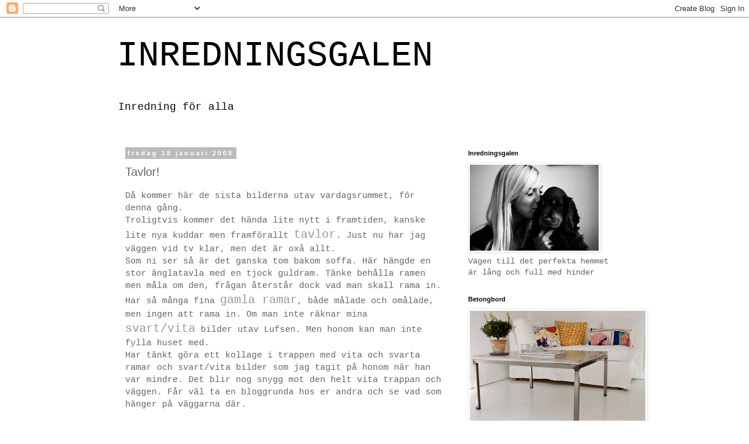

--- FILE ---
content_type: text/html; charset=UTF-8
request_url: https://inredningsgalen.blogspot.com/2008/01/tavlor.html?showComment=1200753840000
body_size: 22167
content:
<!DOCTYPE html>
<html class='v2' dir='ltr' lang='sv'>
<head>
<link href='https://www.blogger.com/static/v1/widgets/335934321-css_bundle_v2.css' rel='stylesheet' type='text/css'/>
<meta content='width=1100' name='viewport'/>
<meta content='text/html; charset=UTF-8' http-equiv='Content-Type'/>
<meta content='blogger' name='generator'/>
<link href='https://inredningsgalen.blogspot.com/favicon.ico' rel='icon' type='image/x-icon'/>
<link href='http://inredningsgalen.blogspot.com/2008/01/tavlor.html' rel='canonical'/>
<link rel="alternate" type="application/atom+xml" title="INREDNINGSGALEN - Atom" href="https://inredningsgalen.blogspot.com/feeds/posts/default" />
<link rel="alternate" type="application/rss+xml" title="INREDNINGSGALEN - RSS" href="https://inredningsgalen.blogspot.com/feeds/posts/default?alt=rss" />
<link rel="service.post" type="application/atom+xml" title="INREDNINGSGALEN - Atom" href="https://www.blogger.com/feeds/5766211673209688595/posts/default" />

<link rel="alternate" type="application/atom+xml" title="INREDNINGSGALEN - Atom" href="https://inredningsgalen.blogspot.com/feeds/2847306206457639906/comments/default" />
<!--Can't find substitution for tag [blog.ieCssRetrofitLinks]-->
<link href='https://blogger.googleusercontent.com/img/b/R29vZ2xl/AVvXsEgkT99AJBAGLYKXJGzqUVibq5eZbT4JAjVBFTpRlwLcEjhkmGfyWS9x4D2RaMiYm2SuekcayQ9_dN5W-jTLjfbD9pPe-VlG5OT9XDU8ajizrRtYwsxJYgxL6pQtNJg46khjtKTYsLRnLbU/s400/DSC_4047.JPG' rel='image_src'/>
<meta content='http://inredningsgalen.blogspot.com/2008/01/tavlor.html' property='og:url'/>
<meta content='Tavlor!' property='og:title'/>
<meta content='Då kommer här de sista bilderna utav vardagsrummet, för denna gång. Troligtvis kommer det hända lite nytt i framtiden, kanske lite nya kudda...' property='og:description'/>
<meta content='https://blogger.googleusercontent.com/img/b/R29vZ2xl/AVvXsEgkT99AJBAGLYKXJGzqUVibq5eZbT4JAjVBFTpRlwLcEjhkmGfyWS9x4D2RaMiYm2SuekcayQ9_dN5W-jTLjfbD9pPe-VlG5OT9XDU8ajizrRtYwsxJYgxL6pQtNJg46khjtKTYsLRnLbU/w1200-h630-p-k-no-nu/DSC_4047.JPG' property='og:image'/>
<title>INREDNINGSGALEN: Tavlor!</title>
<style id='page-skin-1' type='text/css'><!--
/*
-----------------------------------------------
Blogger Template Style
Name:     Simple
Designer: Blogger
URL:      www.blogger.com
----------------------------------------------- */
/* Content
----------------------------------------------- */
body {
font: normal normal 14px 'Courier New', Courier, FreeMono, monospace;
color: #666666;
background: #ffffff none repeat scroll top left;
padding: 0 0 0 0;
}
html body .region-inner {
min-width: 0;
max-width: 100%;
width: auto;
}
h2 {
font-size: 22px;
}
a:link {
text-decoration:none;
color: #666666;
}
a:visited {
text-decoration:none;
color: #666666;
}
a:hover {
text-decoration:underline;
color: #666666;
}
.body-fauxcolumn-outer .fauxcolumn-inner {
background: transparent none repeat scroll top left;
_background-image: none;
}
.body-fauxcolumn-outer .cap-top {
position: absolute;
z-index: 1;
height: 400px;
width: 100%;
}
.body-fauxcolumn-outer .cap-top .cap-left {
width: 100%;
background: transparent none repeat-x scroll top left;
_background-image: none;
}
.content-outer {
-moz-box-shadow: 0 0 0 rgba(0, 0, 0, .15);
-webkit-box-shadow: 0 0 0 rgba(0, 0, 0, .15);
-goog-ms-box-shadow: 0 0 0 #333333;
box-shadow: 0 0 0 rgba(0, 0, 0, .15);
margin-bottom: 1px;
}
.content-inner {
padding: 10px 40px;
}
.content-inner {
background-color: #ffffff;
}
/* Header
----------------------------------------------- */
.header-outer {
background: #ffffff none repeat-x scroll 0 -400px;
_background-image: none;
}
.Header h1 {
font: normal normal 60px 'Courier New', Courier, FreeMono, monospace;
color: #000000;
text-shadow: 0 0 0 rgba(0, 0, 0, .2);
}
.Header h1 a {
color: #000000;
}
.Header .description {
font-size: 18px;
color: #000000;
}
.header-inner .Header .titlewrapper {
padding: 22px 0;
}
.header-inner .Header .descriptionwrapper {
padding: 0 0;
}
/* Tabs
----------------------------------------------- */
.tabs-inner .section:first-child {
border-top: 0 solid #dddddd;
}
.tabs-inner .section:first-child ul {
margin-top: -1px;
border-top: 1px solid #dddddd;
border-left: 1px solid #dddddd;
border-right: 1px solid #dddddd;
}
.tabs-inner .widget ul {
background: #ffffff none repeat-x scroll 0 -800px;
_background-image: none;
border-bottom: 1px solid #dddddd;
margin-top: 0;
margin-left: -30px;
margin-right: -30px;
}
.tabs-inner .widget li a {
display: inline-block;
padding: .6em 1em;
font: normal normal 8px 'Courier New', Courier, FreeMono, monospace;
color: #ffffff;
border-left: 1px solid #ffffff;
border-right: 1px solid #dddddd;
}
.tabs-inner .widget li:first-child a {
border-left: none;
}
.tabs-inner .widget li.selected a, .tabs-inner .widget li a:hover {
color: #ffffff;
background-color: #eeeeee;
text-decoration: none;
}
/* Columns
----------------------------------------------- */
.main-outer {
border-top: 0 solid transparent;
}
.fauxcolumn-left-outer .fauxcolumn-inner {
border-right: 1px solid transparent;
}
.fauxcolumn-right-outer .fauxcolumn-inner {
border-left: 1px solid transparent;
}
/* Headings
----------------------------------------------- */
div.widget > h2,
div.widget h2.title {
margin: 0 0 1em 0;
font: normal bold 11px 'Trebuchet MS',Trebuchet,Verdana,sans-serif;
color: #000000;
}
/* Widgets
----------------------------------------------- */
.widget .zippy {
color: #999999;
text-shadow: 2px 2px 1px rgba(0, 0, 0, .1);
}
.widget .popular-posts ul {
list-style: none;
}
/* Posts
----------------------------------------------- */
h2.date-header {
font: normal bold 11px Arial, Tahoma, Helvetica, FreeSans, sans-serif;
}
.date-header span {
background-color: #bbbbbb;
color: #ffffff;
padding: 0.4em;
letter-spacing: 3px;
margin: inherit;
}
.main-inner {
padding-top: 35px;
padding-bottom: 65px;
}
.main-inner .column-center-inner {
padding: 0 0;
}
.main-inner .column-center-inner .section {
margin: 0 1em;
}
.post {
margin: 0 0 45px 0;
}
h3.post-title, .comments h4 {
font: normal normal 20px 'Trebuchet MS',Trebuchet,Verdana,sans-serif;
margin: .75em 0 0;
}
.post-body {
font-size: 110%;
line-height: 1.4;
position: relative;
}
.post-body img, .post-body .tr-caption-container, .Profile img, .Image img,
.BlogList .item-thumbnail img {
padding: 2px;
background: #ffffff;
border: 1px solid #eeeeee;
-moz-box-shadow: 1px 1px 5px rgba(0, 0, 0, .1);
-webkit-box-shadow: 1px 1px 5px rgba(0, 0, 0, .1);
box-shadow: 1px 1px 5px rgba(0, 0, 0, .1);
}
.post-body img, .post-body .tr-caption-container {
padding: 5px;
}
.post-body .tr-caption-container {
color: #666666;
}
.post-body .tr-caption-container img {
padding: 0;
background: transparent;
border: none;
-moz-box-shadow: 0 0 0 rgba(0, 0, 0, .1);
-webkit-box-shadow: 0 0 0 rgba(0, 0, 0, .1);
box-shadow: 0 0 0 rgba(0, 0, 0, .1);
}
.post-header {
margin: 0 0 1.5em;
line-height: 1.6;
font-size: 90%;
}
.post-footer {
margin: 20px -2px 0;
padding: 5px 10px;
color: #666666;
background-color: #eeeeee;
border-bottom: 1px solid #eeeeee;
line-height: 1.6;
font-size: 90%;
}
#comments .comment-author {
padding-top: 1.5em;
border-top: 1px solid transparent;
background-position: 0 1.5em;
}
#comments .comment-author:first-child {
padding-top: 0;
border-top: none;
}
.avatar-image-container {
margin: .2em 0 0;
}
#comments .avatar-image-container img {
border: 1px solid #eeeeee;
}
/* Comments
----------------------------------------------- */
.comments .comments-content .icon.blog-author {
background-repeat: no-repeat;
background-image: url([data-uri]);
}
.comments .comments-content .loadmore a {
border-top: 1px solid #999999;
border-bottom: 1px solid #999999;
}
.comments .comment-thread.inline-thread {
background-color: #eeeeee;
}
.comments .continue {
border-top: 2px solid #999999;
}
/* Accents
---------------------------------------------- */
.section-columns td.columns-cell {
border-left: 1px solid transparent;
}
.blog-pager {
background: transparent url(//www.blogblog.com/1kt/simple/paging_dot.png) repeat-x scroll top center;
}
.blog-pager-older-link, .home-link,
.blog-pager-newer-link {
background-color: #ffffff;
padding: 5px;
}
.footer-outer {
border-top: 1px dashed #bbbbbb;
}
/* Mobile
----------------------------------------------- */
body.mobile  {
background-size: auto;
}
.mobile .body-fauxcolumn-outer {
background: transparent none repeat scroll top left;
}
.mobile .body-fauxcolumn-outer .cap-top {
background-size: 100% auto;
}
.mobile .content-outer {
-webkit-box-shadow: 0 0 3px rgba(0, 0, 0, .15);
box-shadow: 0 0 3px rgba(0, 0, 0, .15);
}
.mobile .tabs-inner .widget ul {
margin-left: 0;
margin-right: 0;
}
.mobile .post {
margin: 0;
}
.mobile .main-inner .column-center-inner .section {
margin: 0;
}
.mobile .date-header span {
padding: 0.1em 10px;
margin: 0 -10px;
}
.mobile h3.post-title {
margin: 0;
}
.mobile .blog-pager {
background: transparent none no-repeat scroll top center;
}
.mobile .footer-outer {
border-top: none;
}
.mobile .main-inner, .mobile .footer-inner {
background-color: #ffffff;
}
.mobile-index-contents {
color: #666666;
}
.mobile-link-button {
background-color: #666666;
}
.mobile-link-button a:link, .mobile-link-button a:visited {
color: #ffffff;
}
.mobile .tabs-inner .section:first-child {
border-top: none;
}
.mobile .tabs-inner .PageList .widget-content {
background-color: #eeeeee;
color: #ffffff;
border-top: 1px solid #dddddd;
border-bottom: 1px solid #dddddd;
}
.mobile .tabs-inner .PageList .widget-content .pagelist-arrow {
border-left: 1px solid #dddddd;
}

--></style>
<style id='template-skin-1' type='text/css'><!--
body {
min-width: 960px;
}
.content-outer, .content-fauxcolumn-outer, .region-inner {
min-width: 960px;
max-width: 960px;
_width: 960px;
}
.main-inner .columns {
padding-left: 0;
padding-right: 310px;
}
.main-inner .fauxcolumn-center-outer {
left: 0;
right: 310px;
/* IE6 does not respect left and right together */
_width: expression(this.parentNode.offsetWidth -
parseInt("0") -
parseInt("310px") + 'px');
}
.main-inner .fauxcolumn-left-outer {
width: 0;
}
.main-inner .fauxcolumn-right-outer {
width: 310px;
}
.main-inner .column-left-outer {
width: 0;
right: 100%;
margin-left: -0;
}
.main-inner .column-right-outer {
width: 310px;
margin-right: -310px;
}
#layout {
min-width: 0;
}
#layout .content-outer {
min-width: 0;
width: 800px;
}
#layout .region-inner {
min-width: 0;
width: auto;
}
body#layout div.add_widget {
padding: 8px;
}
body#layout div.add_widget a {
margin-left: 32px;
}
--></style>
<link href='https://www.blogger.com/dyn-css/authorization.css?targetBlogID=5766211673209688595&amp;zx=f9bf2b00-9232-4347-ab93-6dcea99e9028' media='none' onload='if(media!=&#39;all&#39;)media=&#39;all&#39;' rel='stylesheet'/><noscript><link href='https://www.blogger.com/dyn-css/authorization.css?targetBlogID=5766211673209688595&amp;zx=f9bf2b00-9232-4347-ab93-6dcea99e9028' rel='stylesheet'/></noscript>
<meta name='google-adsense-platform-account' content='ca-host-pub-1556223355139109'/>
<meta name='google-adsense-platform-domain' content='blogspot.com'/>

</head>
<body class='loading variant-simplysimple'>
<div class='navbar section' id='navbar' name='Navbar'><div class='widget Navbar' data-version='1' id='Navbar1'><script type="text/javascript">
    function setAttributeOnload(object, attribute, val) {
      if(window.addEventListener) {
        window.addEventListener('load',
          function(){ object[attribute] = val; }, false);
      } else {
        window.attachEvent('onload', function(){ object[attribute] = val; });
      }
    }
  </script>
<div id="navbar-iframe-container"></div>
<script type="text/javascript" src="https://apis.google.com/js/platform.js"></script>
<script type="text/javascript">
      gapi.load("gapi.iframes:gapi.iframes.style.bubble", function() {
        if (gapi.iframes && gapi.iframes.getContext) {
          gapi.iframes.getContext().openChild({
              url: 'https://www.blogger.com/navbar/5766211673209688595?po\x3d2847306206457639906\x26origin\x3dhttps://inredningsgalen.blogspot.com',
              where: document.getElementById("navbar-iframe-container"),
              id: "navbar-iframe"
          });
        }
      });
    </script><script type="text/javascript">
(function() {
var script = document.createElement('script');
script.type = 'text/javascript';
script.src = '//pagead2.googlesyndication.com/pagead/js/google_top_exp.js';
var head = document.getElementsByTagName('head')[0];
if (head) {
head.appendChild(script);
}})();
</script>
</div></div>
<div class='body-fauxcolumns'>
<div class='fauxcolumn-outer body-fauxcolumn-outer'>
<div class='cap-top'>
<div class='cap-left'></div>
<div class='cap-right'></div>
</div>
<div class='fauxborder-left'>
<div class='fauxborder-right'></div>
<div class='fauxcolumn-inner'>
</div>
</div>
<div class='cap-bottom'>
<div class='cap-left'></div>
<div class='cap-right'></div>
</div>
</div>
</div>
<div class='content'>
<div class='content-fauxcolumns'>
<div class='fauxcolumn-outer content-fauxcolumn-outer'>
<div class='cap-top'>
<div class='cap-left'></div>
<div class='cap-right'></div>
</div>
<div class='fauxborder-left'>
<div class='fauxborder-right'></div>
<div class='fauxcolumn-inner'>
</div>
</div>
<div class='cap-bottom'>
<div class='cap-left'></div>
<div class='cap-right'></div>
</div>
</div>
</div>
<div class='content-outer'>
<div class='content-cap-top cap-top'>
<div class='cap-left'></div>
<div class='cap-right'></div>
</div>
<div class='fauxborder-left content-fauxborder-left'>
<div class='fauxborder-right content-fauxborder-right'></div>
<div class='content-inner'>
<header>
<div class='header-outer'>
<div class='header-cap-top cap-top'>
<div class='cap-left'></div>
<div class='cap-right'></div>
</div>
<div class='fauxborder-left header-fauxborder-left'>
<div class='fauxborder-right header-fauxborder-right'></div>
<div class='region-inner header-inner'>
<div class='header section' id='header' name='Rubrik'><div class='widget Header' data-version='1' id='Header1'>
<div id='header-inner'>
<div class='titlewrapper'>
<h1 class='title'>
<a href='https://inredningsgalen.blogspot.com/'>
INREDNINGSGALEN
</a>
</h1>
</div>
<div class='descriptionwrapper'>
<p class='description'><span>Inredning för alla</span></p>
</div>
</div>
</div></div>
</div>
</div>
<div class='header-cap-bottom cap-bottom'>
<div class='cap-left'></div>
<div class='cap-right'></div>
</div>
</div>
</header>
<div class='tabs-outer'>
<div class='tabs-cap-top cap-top'>
<div class='cap-left'></div>
<div class='cap-right'></div>
</div>
<div class='fauxborder-left tabs-fauxborder-left'>
<div class='fauxborder-right tabs-fauxborder-right'></div>
<div class='region-inner tabs-inner'>
<div class='tabs no-items section' id='crosscol' name='Alla kolumner'></div>
<div class='tabs no-items section' id='crosscol-overflow' name='Cross-Column 2'></div>
</div>
</div>
<div class='tabs-cap-bottom cap-bottom'>
<div class='cap-left'></div>
<div class='cap-right'></div>
</div>
</div>
<div class='main-outer'>
<div class='main-cap-top cap-top'>
<div class='cap-left'></div>
<div class='cap-right'></div>
</div>
<div class='fauxborder-left main-fauxborder-left'>
<div class='fauxborder-right main-fauxborder-right'></div>
<div class='region-inner main-inner'>
<div class='columns fauxcolumns'>
<div class='fauxcolumn-outer fauxcolumn-center-outer'>
<div class='cap-top'>
<div class='cap-left'></div>
<div class='cap-right'></div>
</div>
<div class='fauxborder-left'>
<div class='fauxborder-right'></div>
<div class='fauxcolumn-inner'>
</div>
</div>
<div class='cap-bottom'>
<div class='cap-left'></div>
<div class='cap-right'></div>
</div>
</div>
<div class='fauxcolumn-outer fauxcolumn-left-outer'>
<div class='cap-top'>
<div class='cap-left'></div>
<div class='cap-right'></div>
</div>
<div class='fauxborder-left'>
<div class='fauxborder-right'></div>
<div class='fauxcolumn-inner'>
</div>
</div>
<div class='cap-bottom'>
<div class='cap-left'></div>
<div class='cap-right'></div>
</div>
</div>
<div class='fauxcolumn-outer fauxcolumn-right-outer'>
<div class='cap-top'>
<div class='cap-left'></div>
<div class='cap-right'></div>
</div>
<div class='fauxborder-left'>
<div class='fauxborder-right'></div>
<div class='fauxcolumn-inner'>
</div>
</div>
<div class='cap-bottom'>
<div class='cap-left'></div>
<div class='cap-right'></div>
</div>
</div>
<!-- corrects IE6 width calculation -->
<div class='columns-inner'>
<div class='column-center-outer'>
<div class='column-center-inner'>
<div class='main section' id='main' name='Huvudsektion'><div class='widget Blog' data-version='1' id='Blog1'>
<div class='blog-posts hfeed'>

          <div class="date-outer">
        
<h2 class='date-header'><span>fredag 18 januari 2008</span></h2>

          <div class="date-posts">
        
<div class='post-outer'>
<div class='post hentry uncustomized-post-template' itemprop='blogPost' itemscope='itemscope' itemtype='http://schema.org/BlogPosting'>
<meta content='https://blogger.googleusercontent.com/img/b/R29vZ2xl/AVvXsEgkT99AJBAGLYKXJGzqUVibq5eZbT4JAjVBFTpRlwLcEjhkmGfyWS9x4D2RaMiYm2SuekcayQ9_dN5W-jTLjfbD9pPe-VlG5OT9XDU8ajizrRtYwsxJYgxL6pQtNJg46khjtKTYsLRnLbU/s400/DSC_4047.JPG' itemprop='image_url'/>
<meta content='5766211673209688595' itemprop='blogId'/>
<meta content='2847306206457639906' itemprop='postId'/>
<a name='2847306206457639906'></a>
<h3 class='post-title entry-title' itemprop='name'>
Tavlor!
</h3>
<div class='post-header'>
<div class='post-header-line-1'></div>
</div>
<div class='post-body entry-content' id='post-body-2847306206457639906' itemprop='description articleBody'>
Då kommer här de sista bilderna utav vardagsrummet, för denna gång.<br />Troligtvis kommer det hända lite nytt i framtiden, kanske lite nya kuddar men framförallt <span style="font-size:130%;color:#999999;">tavlor</span>. Just nu har jag väggen vid tv klar, men det är oxå allt.<br />Som ni ser så är det ganska tom bakom soffa. Här hängde en stor änglatavla med en tjock guldram. Tänke behålla ramen men måla om den, frågan återstår dock vad man skall rama in. Har så många fina <span style="font-size:130%;color:#999999;">gamla ramar</span>, både målade och omålade, men ingen att rama in. Om man inte räknar mina <span style="font-size:130%;color:#999999;">svart/vita</span> bilder utav Lufsen. Men honom kan man inte fylla huset med.<br />Har tänkt göra ett kollage i trappen med vita och svarta ramar och svart/vita bilder som jag tagit på honom när han var mindre. Det blir nog snygg mot den helt vita trappan och väggen. Får väl ta en bloggrunda hos er andra och se vad som hänger på väggarna där.<br /><br /><a href="https://blogger.googleusercontent.com/img/b/R29vZ2xl/AVvXsEgkT99AJBAGLYKXJGzqUVibq5eZbT4JAjVBFTpRlwLcEjhkmGfyWS9x4D2RaMiYm2SuekcayQ9_dN5W-jTLjfbD9pPe-VlG5OT9XDU8ajizrRtYwsxJYgxL6pQtNJg46khjtKTYsLRnLbU/s1600-h/DSC_4047.JPG"><img alt="" border="0" id="BLOGGER_PHOTO_ID_5156513731646928050" src="https://blogger.googleusercontent.com/img/b/R29vZ2xl/AVvXsEgkT99AJBAGLYKXJGzqUVibq5eZbT4JAjVBFTpRlwLcEjhkmGfyWS9x4D2RaMiYm2SuekcayQ9_dN5W-jTLjfbD9pPe-VlG5OT9XDU8ajizrRtYwsxJYgxL6pQtNJg46khjtKTYsLRnLbU/s400/DSC_4047.JPG" style="DISPLAY: block; MARGIN: 0px auto 10px; CURSOR: hand; TEXT-ALIGN: center" /></a>  <div><div align="center"><span style="font-size:78%;color:#999999;">Bild: Privat</span></div><br /><div align="center"><a href="https://blogger.googleusercontent.com/img/b/R29vZ2xl/AVvXsEgH0sf9HtMhlG2Pk_uZzp1mPEpOyABv2CQt-36hfTE2dzZNCWoZgEXbuWBmm9KwOXfxZlbGQXz5nFmypEtFHXoDQCZ9MXZDXFs6QBGGcPwSxQv9QGBGFHSaBvLZkHZWD7ij2L0m9-ONKZk/s1600-h/DSC_4043.JPG"><img alt="" border="0" id="BLOGGER_PHOTO_ID_5156511240565896338" src="https://blogger.googleusercontent.com/img/b/R29vZ2xl/AVvXsEgH0sf9HtMhlG2Pk_uZzp1mPEpOyABv2CQt-36hfTE2dzZNCWoZgEXbuWBmm9KwOXfxZlbGQXz5nFmypEtFHXoDQCZ9MXZDXFs6QBGGcPwSxQv9QGBGFHSaBvLZkHZWD7ij2L0m9-ONKZk/s400/DSC_4043.JPG" style="DISPLAY: block; MARGIN: 0px auto 10px; CURSOR: hand; TEXT-ALIGN: center" /></a><span style="font-size:78%;color:#999999;">Bild: Privat</span><br /><br /><br /><div><a href="https://blogger.googleusercontent.com/img/b/R29vZ2xl/AVvXsEg2sFVftUSAziUFcIjoBkSMa8rv4kVARnc6-jcOtRXZPmdtKVWC1cpLwIn5nzPvOSNiFGwGpxJ4advVEdTStYVaC5_GYtLJtC8U_9Q3d-Ar4w9hgh9uIu4j7QvvaJKXAEfKDf6B9Hov01I/s1600-h/DSC_4044.JPG"></a><br /><br /><br /><br /><div></div></div></div></div>
<div style='clear: both;'></div>
</div>
<div class='post-footer'>
<div class='post-footer-line post-footer-line-1'>
<span class='post-author vcard'>
Upplagd av
<span class='fn' itemprop='author' itemscope='itemscope' itemtype='http://schema.org/Person'>
<meta content='https://www.blogger.com/profile/13831450467904554628' itemprop='url'/>
<a class='g-profile' href='https://www.blogger.com/profile/13831450467904554628' rel='author' title='author profile'>
<span itemprop='name'>Maria</span>
</a>
</span>
</span>
<span class='post-timestamp'>
kl.
<meta content='http://inredningsgalen.blogspot.com/2008/01/tavlor.html' itemprop='url'/>
<a class='timestamp-link' href='https://inredningsgalen.blogspot.com/2008/01/tavlor.html' rel='bookmark' title='permanent link'><abbr class='published' itemprop='datePublished' title='2008-01-18T04:25:00+01:00'>fredag, januari 18, 2008</abbr></a>
</span>
<span class='post-comment-link'>
</span>
<span class='post-icons'>
</span>
<div class='post-share-buttons goog-inline-block'>
</div>
</div>
<div class='post-footer-line post-footer-line-2'>
<span class='post-labels'>
Etiketter:
<a href='https://inredningsgalen.blogspot.com/search/label/Vardagsrum' rel='tag'>Vardagsrum</a>
</span>
</div>
<div class='post-footer-line post-footer-line-3'>
<span class='post-location'>
</span>
</div>
</div>
</div>
<div class='comments' id='comments'>
<a name='comments'></a>
<h4>30 kommentarer:</h4>
<div id='Blog1_comments-block-wrapper'>
<dl class='avatar-comment-indent' id='comments-block'>
<dt class='comment-author ' id='c4825986345258713940'>
<a name='c4825986345258713940'></a>
<div class="avatar-image-container vcard"><span dir="ltr"><a href="https://www.blogger.com/profile/12616301777900157750" target="" rel="nofollow" onclick="" class="avatar-hovercard" id="av-4825986345258713940-12616301777900157750"><img src="https://resources.blogblog.com/img/blank.gif" width="35" height="35" class="delayLoad" style="display: none;" longdesc="//blogger.googleusercontent.com/img/b/R29vZ2xl/AVvXsEh6-Mye6TmQEvfbH6jH5h2pOIWXArRkmya74TxGJIu1KrrgtQ9EUvOOfxMQixRObOOoYC7WcPVMq2ykgY57wDWdbq-qMhcRsQtWjvlJMiOBW4u0WubGt4NQWsTM5UcqPpg/s45-c/vl+stamningsfullt.png" alt="" title="St&auml;mningsfullt">

<noscript><img src="//blogger.googleusercontent.com/img/b/R29vZ2xl/AVvXsEh6-Mye6TmQEvfbH6jH5h2pOIWXArRkmya74TxGJIu1KrrgtQ9EUvOOfxMQixRObOOoYC7WcPVMq2ykgY57wDWdbq-qMhcRsQtWjvlJMiOBW4u0WubGt4NQWsTM5UcqPpg/s45-c/vl+stamningsfullt.png" width="35" height="35" class="photo" alt=""></noscript></a></span></div>
<a href='https://www.blogger.com/profile/12616301777900157750' rel='nofollow'>Stämningsfullt</a>
sa...
</dt>
<dd class='comment-body' id='Blog1_cmt-4825986345258713940'>
<p>
Hej!<BR/>Vi har en stor spegel på väggen bakom soffan. Kanske du kan anv. någon av dina fina ramar och göra en spegel av?<BR/>Ha det så bra!<BR/>Kram.<BR/><BR/>Jo, förresten! Jag länkade till dig. Hoppas det är ok?
</p>
</dd>
<dd class='comment-footer'>
<span class='comment-timestamp'>
<a href='https://inredningsgalen.blogspot.com/2008/01/tavlor.html?showComment=1200595140000#c4825986345258713940' title='comment permalink'>
17 januari 2008 kl. 19:39
</a>
<span class='item-control blog-admin pid-811599344'>
<a class='comment-delete' href='https://www.blogger.com/comment/delete/5766211673209688595/4825986345258713940' title='Ta bort kommentar'>
<img src='https://resources.blogblog.com/img/icon_delete13.gif'/>
</a>
</span>
</span>
</dd>
<dt class='comment-author ' id='c6865315111518474441'>
<a name='c6865315111518474441'></a>
<div class="avatar-image-container vcard"><span dir="ltr"><a href="https://www.blogger.com/profile/14774030229733027092" target="" rel="nofollow" onclick="" class="avatar-hovercard" id="av-6865315111518474441-14774030229733027092"><img src="https://resources.blogblog.com/img/blank.gif" width="35" height="35" class="delayLoad" style="display: none;" longdesc="//1.bp.blogspot.com/_6CdlGIt2LdU/TAKQ-oXmd2I/AAAAAAAAHGI/1nO3ALcTXBE/S45-s35/IMG_2813%2Bkopia.jpg" alt="" title="Solsj&ouml; - Under en vind">

<noscript><img src="//1.bp.blogspot.com/_6CdlGIt2LdU/TAKQ-oXmd2I/AAAAAAAAHGI/1nO3ALcTXBE/S45-s35/IMG_2813%2Bkopia.jpg" width="35" height="35" class="photo" alt=""></noscript></a></span></div>
<a href='https://www.blogger.com/profile/14774030229733027092' rel='nofollow'>Solsjö - Under en vind</a>
sa...
</dt>
<dd class='comment-body' id='Blog1_cmt-6865315111518474441'>
<p>
Tavlor är så svårt...här finns svartvita foton eller speglar...Ha det gott, kram!
</p>
</dd>
<dd class='comment-footer'>
<span class='comment-timestamp'>
<a href='https://inredningsgalen.blogspot.com/2008/01/tavlor.html?showComment=1200598680000#c6865315111518474441' title='comment permalink'>
17 januari 2008 kl. 20:38
</a>
<span class='item-control blog-admin pid-1072505427'>
<a class='comment-delete' href='https://www.blogger.com/comment/delete/5766211673209688595/6865315111518474441' title='Ta bort kommentar'>
<img src='https://resources.blogblog.com/img/icon_delete13.gif'/>
</a>
</span>
</span>
</dd>
<dt class='comment-author ' id='c7968034749154259819'>
<a name='c7968034749154259819'></a>
<div class="avatar-image-container vcard"><span dir="ltr"><a href="https://www.blogger.com/profile/03002598067957995383" target="" rel="nofollow" onclick="" class="avatar-hovercard" id="av-7968034749154259819-03002598067957995383"><img src="https://resources.blogblog.com/img/blank.gif" width="35" height="35" class="delayLoad" style="display: none;" longdesc="//blogger.googleusercontent.com/img/b/R29vZ2xl/AVvXsEiBtPEJxMeuw1O5b-hTW_48iym8ojdx09bxuB02x8NwGGPEVhs_lIHaP8mrgg7z0Q3o5HMR5MihhL-W4ik-PadRkHjetEQpICnk-wRR7EZjlInbJ_JPX3ueCvnk6J54yg/s45-c/mia1.JPG" alt="" title="Lilla Blanka">

<noscript><img src="//blogger.googleusercontent.com/img/b/R29vZ2xl/AVvXsEiBtPEJxMeuw1O5b-hTW_48iym8ojdx09bxuB02x8NwGGPEVhs_lIHaP8mrgg7z0Q3o5HMR5MihhL-W4ik-PadRkHjetEQpICnk-wRR7EZjlInbJ_JPX3ueCvnk6J54yg/s45-c/mia1.JPG" width="35" height="35" class="photo" alt=""></noscript></a></span></div>
<a href='https://www.blogger.com/profile/03002598067957995383' rel='nofollow'>Lilla Blanka</a>
sa...
</dt>
<dd class='comment-body' id='Blog1_cmt-7968034749154259819'>
<p>
Vacker bild, sköna vilsamma färger i rummet..gillar :)<BR/>Lyckos dig som har en massa fina ramar..är ständigt på jakt..har en massa att rama in fast inga snygga ramar hihi<BR/>Kram<BR/>Mia
</p>
</dd>
<dd class='comment-footer'>
<span class='comment-timestamp'>
<a href='https://inredningsgalen.blogspot.com/2008/01/tavlor.html?showComment=1200598980000#c7968034749154259819' title='comment permalink'>
17 januari 2008 kl. 20:43
</a>
<span class='item-control blog-admin pid-16213824'>
<a class='comment-delete' href='https://www.blogger.com/comment/delete/5766211673209688595/7968034749154259819' title='Ta bort kommentar'>
<img src='https://resources.blogblog.com/img/icon_delete13.gif'/>
</a>
</span>
</span>
</dd>
<dt class='comment-author ' id='c5513168402759797573'>
<a name='c5513168402759797573'></a>
<div class="avatar-image-container avatar-stock"><span dir="ltr"><a href="https://www.blogger.com/profile/07960861789932256124" target="" rel="nofollow" onclick="" class="avatar-hovercard" id="av-5513168402759797573-07960861789932256124"><img src="//www.blogger.com/img/blogger_logo_round_35.png" width="35" height="35" alt="" title="IKT i min vardag">

</a></span></div>
<a href='https://www.blogger.com/profile/07960861789932256124' rel='nofollow'>IKT i min vardag</a>
sa...
</dt>
<dd class='comment-body' id='Blog1_cmt-5513168402759797573'>
<p>
Jag älskar svartvita bilder på vackra stilleben, naturbilder och min ljuvliga son:-)<BR/><BR/>Kan jag länka dig? Är ändå på besök så ofta;-)<BR/><BR/>Kram Linda.
</p>
</dd>
<dd class='comment-footer'>
<span class='comment-timestamp'>
<a href='https://inredningsgalen.blogspot.com/2008/01/tavlor.html?showComment=1200599340000#c5513168402759797573' title='comment permalink'>
17 januari 2008 kl. 20:49
</a>
<span class='item-control blog-admin pid-47819080'>
<a class='comment-delete' href='https://www.blogger.com/comment/delete/5766211673209688595/5513168402759797573' title='Ta bort kommentar'>
<img src='https://resources.blogblog.com/img/icon_delete13.gif'/>
</a>
</span>
</span>
</dd>
<dt class='comment-author ' id='c6760104621808166804'>
<a name='c6760104621808166804'></a>
<div class="avatar-image-container vcard"><span dir="ltr"><a href="https://www.blogger.com/profile/09730383065767491238" target="" rel="nofollow" onclick="" class="avatar-hovercard" id="av-6760104621808166804-09730383065767491238"><img src="https://resources.blogblog.com/img/blank.gif" width="35" height="35" class="delayLoad" style="display: none;" longdesc="//blogger.googleusercontent.com/img/b/R29vZ2xl/AVvXsEiqw9ybvbXj-m7Wp4RyUeZXbETrhMLw6rv0qtUcF4nrGdbUkbHHCREFwWCwLHQDI1YJ0_Y88Kn-97ZTwI-MmZgCcePAIKqqcxaptwTK-zxueSE-H8ZlxII-o9R9Q3eo4pk/s45-c/IMG_5864.JPG" alt="" title="Vecka - Vecka">

<noscript><img src="//blogger.googleusercontent.com/img/b/R29vZ2xl/AVvXsEiqw9ybvbXj-m7Wp4RyUeZXbETrhMLw6rv0qtUcF4nrGdbUkbHHCREFwWCwLHQDI1YJ0_Y88Kn-97ZTwI-MmZgCcePAIKqqcxaptwTK-zxueSE-H8ZlxII-o9R9Q3eo4pk/s45-c/IMG_5864.JPG" width="35" height="35" class="photo" alt=""></noscript></a></span></div>
<a href='https://www.blogger.com/profile/09730383065767491238' rel='nofollow'>Vecka - Vecka</a>
sa...
</dt>
<dd class='comment-body' id='Blog1_cmt-6760104621808166804'>
<p>
Tack för trappkommentaren! Det tog en tid att få den som vi ville, men jag blir lika glad varje gång jag går upp och ner i den! Bilden är tyvärr inte riktigt den bästa, lite suddig. Ska ta fram stativet och ta en bättre, men det lär väl bli en tid framöver, då magen nu är så stor och snart kommer bebisen och tar upp en del tid..
</p>
</dd>
<dd class='comment-footer'>
<span class='comment-timestamp'>
<a href='https://inredningsgalen.blogspot.com/2008/01/tavlor.html?showComment=1200600780000#c6760104621808166804' title='comment permalink'>
17 januari 2008 kl. 21:13
</a>
<span class='item-control blog-admin pid-2053591955'>
<a class='comment-delete' href='https://www.blogger.com/comment/delete/5766211673209688595/6760104621808166804' title='Ta bort kommentar'>
<img src='https://resources.blogblog.com/img/icon_delete13.gif'/>
</a>
</span>
</span>
</dd>
<dt class='comment-author ' id='c8862549240916134997'>
<a name='c8862549240916134997'></a>
<div class="avatar-image-container avatar-stock"><span dir="ltr"><img src="//resources.blogblog.com/img/blank.gif" width="35" height="35" alt="" title="Anonym">

</span></div>
Anonym
sa...
</dt>
<dd class='comment-body' id='Blog1_cmt-8862549240916134997'>
<p>
Vilket mysigt vardagsrum. Gillar att du har samma stil i hela huset, genomgående svart och vitt. Riktigt snyggt.<BR/><BR/>/tindra som jag
</p>
</dd>
<dd class='comment-footer'>
<span class='comment-timestamp'>
<a href='https://inredningsgalen.blogspot.com/2008/01/tavlor.html?showComment=1200601680000#c8862549240916134997' title='comment permalink'>
17 januari 2008 kl. 21:28
</a>
<span class='item-control blog-admin pid-675278384'>
<a class='comment-delete' href='https://www.blogger.com/comment/delete/5766211673209688595/8862549240916134997' title='Ta bort kommentar'>
<img src='https://resources.blogblog.com/img/icon_delete13.gif'/>
</a>
</span>
</span>
</dd>
<dt class='comment-author ' id='c1437693736864272524'>
<a name='c1437693736864272524'></a>
<div class="avatar-image-container vcard"><span dir="ltr"><a href="https://www.blogger.com/profile/14334178428528140758" target="" rel="nofollow" onclick="" class="avatar-hovercard" id="av-1437693736864272524-14334178428528140758"><img src="https://resources.blogblog.com/img/blank.gif" width="35" height="35" class="delayLoad" style="display: none;" longdesc="//blogger.googleusercontent.com/img/b/R29vZ2xl/AVvXsEjawR7AX2m3gaUCcVgWgvErV_Zc6Bs1Di2aC73Ivdb6L7tlAJnIi2XjFEHRqq0BECUCRIY5TuSmYB7m7aSg-yN80yBUCcOK-2cYKOOhQix_NiT2A45CByVFzBx-ZPbpiIQ/s45-c/P1030279.JPG" alt="" title="V&aring;rt lilla hem">

<noscript><img src="//blogger.googleusercontent.com/img/b/R29vZ2xl/AVvXsEjawR7AX2m3gaUCcVgWgvErV_Zc6Bs1Di2aC73Ivdb6L7tlAJnIi2XjFEHRqq0BECUCRIY5TuSmYB7m7aSg-yN80yBUCcOK-2cYKOOhQix_NiT2A45CByVFzBx-ZPbpiIQ/s45-c/P1030279.JPG" width="35" height="35" class="photo" alt=""></noscript></a></span></div>
<a href='https://www.blogger.com/profile/14334178428528140758' rel='nofollow'>Vårt lilla hem</a>
sa...
</dt>
<dd class='comment-body' id='Blog1_cmt-1437693736864272524'>
<p>
Ditt vardagsrum är såå snyggt! Enkelt, vackert och stilrent.<BR/><BR/>Jag målade en gammal guldram vit och satta i spegelglas - det blev superfint!<BR/><BR/>Jag har en utmärkelse till dig på min sida, för jag gillar din blogg!<BR/><BR/>kram! Jenny
</p>
</dd>
<dd class='comment-footer'>
<span class='comment-timestamp'>
<a href='https://inredningsgalen.blogspot.com/2008/01/tavlor.html?showComment=1200603480000#c1437693736864272524' title='comment permalink'>
17 januari 2008 kl. 21:58
</a>
<span class='item-control blog-admin pid-1522812127'>
<a class='comment-delete' href='https://www.blogger.com/comment/delete/5766211673209688595/1437693736864272524' title='Ta bort kommentar'>
<img src='https://resources.blogblog.com/img/icon_delete13.gif'/>
</a>
</span>
</span>
</dd>
<dt class='comment-author ' id='c6826411786216452853'>
<a name='c6826411786216452853'></a>
<div class="avatar-image-container vcard"><span dir="ltr"><a href="https://www.blogger.com/profile/17675163061662283965" target="" rel="nofollow" onclick="" class="avatar-hovercard" id="av-6826411786216452853-17675163061662283965"><img src="https://resources.blogblog.com/img/blank.gif" width="35" height="35" class="delayLoad" style="display: none;" longdesc="//blogger.googleusercontent.com/img/b/R29vZ2xl/AVvXsEgunawUKn_6wc7nvMs3DW8j-38rBrRKb0vvrDBBZir1Hnbhb7N5YLp4PtCyErD60a-5p88s9U7Q5mNDpeDiXTog6lQelj-UG6F6GNAmoP2yPlXJDIylqMjaOjVxYZ7UOw/s45-c/Karinparin.jpg" alt="" title="Karin i Villa Gr&aring;">

<noscript><img src="//blogger.googleusercontent.com/img/b/R29vZ2xl/AVvXsEgunawUKn_6wc7nvMs3DW8j-38rBrRKb0vvrDBBZir1Hnbhb7N5YLp4PtCyErD60a-5p88s9U7Q5mNDpeDiXTog6lQelj-UG6F6GNAmoP2yPlXJDIylqMjaOjVxYZ7UOw/s45-c/Karinparin.jpg" width="35" height="35" class="photo" alt=""></noscript></a></span></div>
<a href='https://www.blogger.com/profile/17675163061662283965' rel='nofollow'>Karin i Villa Grå</a>
sa...
</dt>
<dd class='comment-body' id='Blog1_cmt-6826411786216452853'>
<p>
Stämningsfullts idé, att rama in en stor spegel, är ju helt lysande! Det kanske vore något?<BR/><BR/>Åh, din Lufsen är verkligen din bebis, eller hur? Så himla rart, jag blir så rörd av hundägare som ÄLSKAR sina vovvar så fullständigt!<BR/><BR/>Kram, Karin
</p>
</dd>
<dd class='comment-footer'>
<span class='comment-timestamp'>
<a href='https://inredningsgalen.blogspot.com/2008/01/tavlor.html?showComment=1200606660000#c6826411786216452853' title='comment permalink'>
17 januari 2008 kl. 22:51
</a>
<span class='item-control blog-admin pid-477649469'>
<a class='comment-delete' href='https://www.blogger.com/comment/delete/5766211673209688595/6826411786216452853' title='Ta bort kommentar'>
<img src='https://resources.blogblog.com/img/icon_delete13.gif'/>
</a>
</span>
</span>
</dd>
<dt class='comment-author ' id='c1844599213530898131'>
<a name='c1844599213530898131'></a>
<div class="avatar-image-container avatar-stock"><span dir="ltr"><a href="https://www.blogger.com/profile/12200165816822714984" target="" rel="nofollow" onclick="" class="avatar-hovercard" id="av-1844599213530898131-12200165816822714984"><img src="//www.blogger.com/img/blogger_logo_round_35.png" width="35" height="35" alt="" title="Ulli">

</a></span></div>
<a href='https://www.blogger.com/profile/12200165816822714984' rel='nofollow'>Ulli</a>
sa...
</dt>
<dd class='comment-body' id='Blog1_cmt-1844599213530898131'>
<p>
Vilka fina bilder! Du har det såå fint. Riktigt mysigt! <BR/><BR/>Ha en bra dag!<BR/>Kram Ulli
</p>
</dd>
<dd class='comment-footer'>
<span class='comment-timestamp'>
<a href='https://inredningsgalen.blogspot.com/2008/01/tavlor.html?showComment=1200630480000#c1844599213530898131' title='comment permalink'>
18 januari 2008 kl. 05:28
</a>
<span class='item-control blog-admin pid-1056021824'>
<a class='comment-delete' href='https://www.blogger.com/comment/delete/5766211673209688595/1844599213530898131' title='Ta bort kommentar'>
<img src='https://resources.blogblog.com/img/icon_delete13.gif'/>
</a>
</span>
</span>
</dd>
<dt class='comment-author ' id='c1931053613852820656'>
<a name='c1931053613852820656'></a>
<div class="avatar-image-container avatar-stock"><span dir="ltr"><a href="https://www.blogger.com/profile/10452997620763413563" target="" rel="nofollow" onclick="" class="avatar-hovercard" id="av-1931053613852820656-10452997620763413563"><img src="//www.blogger.com/img/blogger_logo_round_35.png" width="35" height="35" alt="" title="Fredrik / Vit design">

</a></span></div>
<a href='https://www.blogger.com/profile/10452997620763413563' rel='nofollow'>Fredrik / Vit design</a>
sa...
</dt>
<dd class='comment-body' id='Blog1_cmt-1931053613852820656'>
<p>
Jag brukar också ha problem med tavlor. Har några få i lägenheten men behöver några till... Ett ganska bra och billigt tips är ju tyg.. Kramkram
</p>
</dd>
<dd class='comment-footer'>
<span class='comment-timestamp'>
<a href='https://inredningsgalen.blogspot.com/2008/01/tavlor.html?showComment=1200637980000#c1931053613852820656' title='comment permalink'>
18 januari 2008 kl. 07:33
</a>
<span class='item-control blog-admin pid-390714340'>
<a class='comment-delete' href='https://www.blogger.com/comment/delete/5766211673209688595/1931053613852820656' title='Ta bort kommentar'>
<img src='https://resources.blogblog.com/img/icon_delete13.gif'/>
</a>
</span>
</span>
</dd>
<dt class='comment-author ' id='c5291704216884908048'>
<a name='c5291704216884908048'></a>
<div class="avatar-image-container avatar-stock"><span dir="ltr"><a href="https://www.blogger.com/profile/14001798529248228938" target="" rel="nofollow" onclick="" class="avatar-hovercard" id="av-5291704216884908048-14001798529248228938"><img src="//www.blogger.com/img/blogger_logo_round_35.png" width="35" height="35" alt="" title="Josephine">

</a></span></div>
<a href='https://www.blogger.com/profile/14001798529248228938' rel='nofollow'>Josephine</a>
sa...
</dt>
<dd class='comment-body' id='Blog1_cmt-5291704216884908048'>
<p>
Oj va fint vardagsrummet blev. Det var lite sådan stil jag hade tänkt mig, men nu har jag fått en massa vårkänslor och det rosa i mig kom fram igen. Konstigt men rätt bra då jag har gott om rosa i skåp och lådor. Bakom soffan håller jag med om att en spegel skulle vara snygg, helst en med mörk ram. Vi köpte en väldigt fin på rusta för några månader sen, du kan se den påmin blogg under inlägget Julklapparna. Den är gigantisk och kostade bara 500 kronor. Annars vore det ju schysst att sprejmåla en gammal ram svart och sätta in spegelglas!<BR/><BR/>Jag har precis samma tanke som du angående trappen, svartvita foton i svarta eller vita ramar. Tänker mig också att det skulle  bli väldigt effektfullt mot allt det vita. Snyggt!<BR/><BR/>Kram/björkvägen 15
</p>
</dd>
<dd class='comment-footer'>
<span class='comment-timestamp'>
<a href='https://inredningsgalen.blogspot.com/2008/01/tavlor.html?showComment=1200641460000#c5291704216884908048' title='comment permalink'>
18 januari 2008 kl. 08:31
</a>
<span class='item-control blog-admin pid-2065591276'>
<a class='comment-delete' href='https://www.blogger.com/comment/delete/5766211673209688595/5291704216884908048' title='Ta bort kommentar'>
<img src='https://resources.blogblog.com/img/icon_delete13.gif'/>
</a>
</span>
</span>
</dd>
<dt class='comment-author ' id='c8268485623343901409'>
<a name='c8268485623343901409'></a>
<div class="avatar-image-container avatar-stock"><span dir="ltr"><img src="//resources.blogblog.com/img/blank.gif" width="35" height="35" alt="" title="Anonym">

</span></div>
Anonym
sa...
</dt>
<dd class='comment-body' id='Blog1_cmt-8268485623343901409'>
<p>
Men Luffingen är ju så söt=) Nej, jag håller med om att tavlor kan vara lite svårt, vi har ju bara den stora i vardagsrummet och den vill jag egentligen inte ha men det blir så tomt annars.. men nu när jag kommit igång med skåp och så så får jag leta nya tavlor. har hittat en stor jättefin spegel på Leander Pehrson men vet inte om jag vill gynna dem efter hur det gick med bordet och stolarna.. Glöm inte kolla en kväll eller så när du har en stund över=) Kram
</p>
</dd>
<dd class='comment-footer'>
<span class='comment-timestamp'>
<a href='https://inredningsgalen.blogspot.com/2008/01/tavlor.html?showComment=1200642240000#c8268485623343901409' title='comment permalink'>
18 januari 2008 kl. 08:44
</a>
<span class='item-control blog-admin pid-675278384'>
<a class='comment-delete' href='https://www.blogger.com/comment/delete/5766211673209688595/8268485623343901409' title='Ta bort kommentar'>
<img src='https://resources.blogblog.com/img/icon_delete13.gif'/>
</a>
</span>
</span>
</dd>
<dt class='comment-author ' id='c5357751025548457534'>
<a name='c5357751025548457534'></a>
<div class="avatar-image-container vcard"><span dir="ltr"><a href="https://www.blogger.com/profile/14630867208397072399" target="" rel="nofollow" onclick="" class="avatar-hovercard" id="av-5357751025548457534-14630867208397072399"><img src="https://resources.blogblog.com/img/blank.gif" width="35" height="35" class="delayLoad" style="display: none;" longdesc="//1.bp.blogspot.com/_ebAv_PaF4DE/S2Xq7bvAOUI/AAAAAAAAFJQ/Be_0pvn01Bo/S45-s35/ME%2B1.JPG" alt="" title="Jes/Vita villa vila">

<noscript><img src="//1.bp.blogspot.com/_ebAv_PaF4DE/S2Xq7bvAOUI/AAAAAAAAFJQ/Be_0pvn01Bo/S45-s35/ME%2B1.JPG" width="35" height="35" class="photo" alt=""></noscript></a></span></div>
<a href='https://www.blogger.com/profile/14630867208397072399' rel='nofollow'>Jes/Vita villa vila</a>
sa...
</dt>
<dd class='comment-body' id='Blog1_cmt-5357751025548457534'>
<p>
Fina bilder! Ja tavlor är inte alltid helt lätt...Ser fram emot och se vad det blir :)<BR/><BR/>Önskar dig en fin fredag!<BR/><BR/>Kram Jes
</p>
</dd>
<dd class='comment-footer'>
<span class='comment-timestamp'>
<a href='https://inredningsgalen.blogspot.com/2008/01/tavlor.html?showComment=1200643620000#c5357751025548457534' title='comment permalink'>
18 januari 2008 kl. 09:07
</a>
<span class='item-control blog-admin pid-479634849'>
<a class='comment-delete' href='https://www.blogger.com/comment/delete/5766211673209688595/5357751025548457534' title='Ta bort kommentar'>
<img src='https://resources.blogblog.com/img/icon_delete13.gif'/>
</a>
</span>
</span>
</dd>
<dt class='comment-author ' id='c2016658813643449709'>
<a name='c2016658813643449709'></a>
<div class="avatar-image-container vcard"><span dir="ltr"><a href="https://www.blogger.com/profile/17083306253932546815" target="" rel="nofollow" onclick="" class="avatar-hovercard" id="av-2016658813643449709-17083306253932546815"><img src="https://resources.blogblog.com/img/blank.gif" width="35" height="35" class="delayLoad" style="display: none;" longdesc="//blogger.googleusercontent.com/img/b/R29vZ2xl/AVvXsEhLNQwrX14FcypTK-qTb3fmTSPHZnHxi7OnfK8B35dSJvUiHtsiKqGPgyknIYzpz9SAvmGj-EOGtKlVh9uJI92GNjv6sWGwZDS2IhKAFalkrzPLOY1yG_1l-v0eZBJpfP8/s45-c/*" alt="" title="Hem och Lycka">

<noscript><img src="//blogger.googleusercontent.com/img/b/R29vZ2xl/AVvXsEhLNQwrX14FcypTK-qTb3fmTSPHZnHxi7OnfK8B35dSJvUiHtsiKqGPgyknIYzpz9SAvmGj-EOGtKlVh9uJI92GNjv6sWGwZDS2IhKAFalkrzPLOY1yG_1l-v0eZBJpfP8/s45-c/*" width="35" height="35" class="photo" alt=""></noscript></a></span></div>
<a href='https://www.blogger.com/profile/17083306253932546815' rel='nofollow'>Hem och Lycka</a>
sa...
</dt>
<dd class='comment-body' id='Blog1_cmt-2016658813643449709'>
<p>
Vad snyggt! Gillar kontrasten mellan det mörka bordet och den ljusa soffan!<BR/><BR/>Du har fått ett pris! kram och trevlig helg!
</p>
</dd>
<dd class='comment-footer'>
<span class='comment-timestamp'>
<a href='https://inredningsgalen.blogspot.com/2008/01/tavlor.html?showComment=1200647580000#c2016658813643449709' title='comment permalink'>
18 januari 2008 kl. 10:13
</a>
<span class='item-control blog-admin pid-562101934'>
<a class='comment-delete' href='https://www.blogger.com/comment/delete/5766211673209688595/2016658813643449709' title='Ta bort kommentar'>
<img src='https://resources.blogblog.com/img/icon_delete13.gif'/>
</a>
</span>
</span>
</dd>
<dt class='comment-author ' id='c5535479374858837694'>
<a name='c5535479374858837694'></a>
<div class="avatar-image-container vcard"><span dir="ltr"><a href="https://www.blogger.com/profile/06416172575336200019" target="" rel="nofollow" onclick="" class="avatar-hovercard" id="av-5535479374858837694-06416172575336200019"><img src="https://resources.blogblog.com/img/blank.gif" width="35" height="35" class="delayLoad" style="display: none;" longdesc="//blogger.googleusercontent.com/img/b/R29vZ2xl/AVvXsEhVHPtb2EvdTqWhrkeJmXXQEq2xwk63UzWO0b82p0ggfa8YBuM1c6Q-16vPDIaI1cgBR1hlDTWtR_YJJswH6SeROtzcL2cDa3hSNAAguYOrP-JRUvR3JZBkcPFZtPVw3Q/s45-c/trett_Eline_liten.jpg" alt="" title="Tea Kristin">

<noscript><img src="//blogger.googleusercontent.com/img/b/R29vZ2xl/AVvXsEhVHPtb2EvdTqWhrkeJmXXQEq2xwk63UzWO0b82p0ggfa8YBuM1c6Q-16vPDIaI1cgBR1hlDTWtR_YJJswH6SeROtzcL2cDa3hSNAAguYOrP-JRUvR3JZBkcPFZtPVw3Q/s45-c/trett_Eline_liten.jpg" width="35" height="35" class="photo" alt=""></noscript></a></span></div>
<a href='https://www.blogger.com/profile/06416172575336200019' rel='nofollow'>Tea Kristin</a>
sa...
</dt>
<dd class='comment-body' id='Blog1_cmt-5535479374858837694'>
<p>
Vi har bl.a. et gammelt (kjempestort) diplom som en slektning har fått for lenge lenge siden i stua - for dyrking av frukttrær faktisk.  :)
</p>
</dd>
<dd class='comment-footer'>
<span class='comment-timestamp'>
<a href='https://inredningsgalen.blogspot.com/2008/01/tavlor.html?showComment=1200650220000#c5535479374858837694' title='comment permalink'>
18 januari 2008 kl. 10:57
</a>
<span class='item-control blog-admin pid-1558250053'>
<a class='comment-delete' href='https://www.blogger.com/comment/delete/5766211673209688595/5535479374858837694' title='Ta bort kommentar'>
<img src='https://resources.blogblog.com/img/icon_delete13.gif'/>
</a>
</span>
</span>
</dd>
<dt class='comment-author ' id='c4448767327839646847'>
<a name='c4448767327839646847'></a>
<div class="avatar-image-container vcard"><span dir="ltr"><a href="https://www.blogger.com/profile/10797350679380686358" target="" rel="nofollow" onclick="" class="avatar-hovercard" id="av-4448767327839646847-10797350679380686358"><img src="https://resources.blogblog.com/img/blank.gif" width="35" height="35" class="delayLoad" style="display: none;" longdesc="//3.bp.blogspot.com/_7vO4VHwzF-o/SxbeDRQp3kI/AAAAAAAAE28/Ol2OZ_DxwmE/S45-s35/045%2B-%2BKopia.JPG" alt="" title="me and alice">

<noscript><img src="//3.bp.blogspot.com/_7vO4VHwzF-o/SxbeDRQp3kI/AAAAAAAAE28/Ol2OZ_DxwmE/S45-s35/045%2B-%2BKopia.JPG" width="35" height="35" class="photo" alt=""></noscript></a></span></div>
<a href='https://www.blogger.com/profile/10797350679380686358' rel='nofollow'>me and alice</a>
sa...
</dt>
<dd class='comment-body' id='Blog1_cmt-4448767327839646847'>
<p>
Hej! Lycka till med trappen i helgen. Blir spännande att se sen... Jag gjorde iordning vår trapp för ett par år sen(vit).<BR/>Den blev jättefin, Men jädrar vad allt damm syns.<BR/>kram Susanne
</p>
</dd>
<dd class='comment-footer'>
<span class='comment-timestamp'>
<a href='https://inredningsgalen.blogspot.com/2008/01/tavlor.html?showComment=1200656040000#c4448767327839646847' title='comment permalink'>
18 januari 2008 kl. 12:34
</a>
<span class='item-control blog-admin pid-911791589'>
<a class='comment-delete' href='https://www.blogger.com/comment/delete/5766211673209688595/4448767327839646847' title='Ta bort kommentar'>
<img src='https://resources.blogblog.com/img/icon_delete13.gif'/>
</a>
</span>
</span>
</dd>
<dt class='comment-author ' id='c2822481864970863637'>
<a name='c2822481864970863637'></a>
<div class="avatar-image-container avatar-stock"><span dir="ltr"><a href="https://www.blogger.com/profile/04713421813909528529" target="" rel="nofollow" onclick="" class="avatar-hovercard" id="av-2822481864970863637-04713421813909528529"><img src="//www.blogger.com/img/blogger_logo_round_35.png" width="35" height="35" alt="" title="My White Cottage">

</a></span></div>
<a href='https://www.blogger.com/profile/04713421813909528529' rel='nofollow'>My White Cottage</a>
sa...
</dt>
<dd class='comment-body' id='Blog1_cmt-2822481864970863637'>
<p>
Ert vardagsrum är verkligen stilrent och snyggt! Jag tycker det är rätt svårt med tavlor... Vi har en hel del som vi ännu inte hittat någon plats för här i vårt nya hus och ärligt talat vet jag inte om vi någonsin kommer att göra det... Man ändrar ju sin smak med åren och nu har vi ändrat vår inredning mer åt det lantliga hållet och då passar inte vad som helst in... hmm...<BR/><BR/>Hur som helst så ska det bli spännande att se vad du hittar på!<BR/><BR/>Ha en skön helg! Kram Jenny
</p>
</dd>
<dd class='comment-footer'>
<span class='comment-timestamp'>
<a href='https://inredningsgalen.blogspot.com/2008/01/tavlor.html?showComment=1200656940000#c2822481864970863637' title='comment permalink'>
18 januari 2008 kl. 12:49
</a>
<span class='item-control blog-admin pid-39809291'>
<a class='comment-delete' href='https://www.blogger.com/comment/delete/5766211673209688595/2822481864970863637' title='Ta bort kommentar'>
<img src='https://resources.blogblog.com/img/icon_delete13.gif'/>
</a>
</span>
</span>
</dd>
<dt class='comment-author ' id='c3625294002207299681'>
<a name='c3625294002207299681'></a>
<div class="avatar-image-container avatar-stock"><span dir="ltr"><img src="//resources.blogblog.com/img/blank.gif" width="35" height="35" alt="" title="Anonym">

</span></div>
Anonym
sa...
</dt>
<dd class='comment-body' id='Blog1_cmt-3625294002207299681'>
<p>
Vilket fint vardagsrum du har! Trevlig helg!
</p>
</dd>
<dd class='comment-footer'>
<span class='comment-timestamp'>
<a href='https://inredningsgalen.blogspot.com/2008/01/tavlor.html?showComment=1200657360000#c3625294002207299681' title='comment permalink'>
18 januari 2008 kl. 12:56
</a>
<span class='item-control blog-admin pid-675278384'>
<a class='comment-delete' href='https://www.blogger.com/comment/delete/5766211673209688595/3625294002207299681' title='Ta bort kommentar'>
<img src='https://resources.blogblog.com/img/icon_delete13.gif'/>
</a>
</span>
</span>
</dd>
<dt class='comment-author ' id='c7819919129420930578'>
<a name='c7819919129420930578'></a>
<div class="avatar-image-container avatar-stock"><span dir="ltr"><img src="//resources.blogblog.com/img/blank.gif" width="35" height="35" alt="" title="Anonym">

</span></div>
Anonym
sa...
</dt>
<dd class='comment-body' id='Blog1_cmt-7819919129420930578'>
<p>
Vilket vackert vardagsrumsbord.
</p>
</dd>
<dd class='comment-footer'>
<span class='comment-timestamp'>
<a href='https://inredningsgalen.blogspot.com/2008/01/tavlor.html?showComment=1200664260000#c7819919129420930578' title='comment permalink'>
18 januari 2008 kl. 14:51
</a>
<span class='item-control blog-admin pid-675278384'>
<a class='comment-delete' href='https://www.blogger.com/comment/delete/5766211673209688595/7819919129420930578' title='Ta bort kommentar'>
<img src='https://resources.blogblog.com/img/icon_delete13.gif'/>
</a>
</span>
</span>
</dd>
<dt class='comment-author ' id='c7399807596616588793'>
<a name='c7399807596616588793'></a>
<div class="avatar-image-container avatar-stock"><span dir="ltr"><a href="https://www.blogger.com/profile/01853579394330489598" target="" rel="nofollow" onclick="" class="avatar-hovercard" id="av-7399807596616588793-01853579394330489598"><img src="//www.blogger.com/img/blogger_logo_round_35.png" width="35" height="35" alt="" title="H A N N A S - F O R M">

</a></span></div>
<a href='https://www.blogger.com/profile/01853579394330489598' rel='nofollow'>H A N N A S - F O R M</a>
sa...
</dt>
<dd class='comment-body' id='Blog1_cmt-7399807596616588793'>
<p>
Hej!<BR/><BR/>Hittade till din blogg idag...vad fint du har det, duktig fotograf är du oxå! Får man länka dig?<BR/><BR/>Jag har oxå problem med vad jag vill ha på väggarna...har knappt ngt själv men jag funderar på att måla något direkt på väggen...man måste bara våga först.<BR/><BR/>Ha det gott!<BR/>Hanna<BR/>Ha
</p>
</dd>
<dd class='comment-footer'>
<span class='comment-timestamp'>
<a href='https://inredningsgalen.blogspot.com/2008/01/tavlor.html?showComment=1200678720000#c7399807596616588793' title='comment permalink'>
18 januari 2008 kl. 18:52
</a>
<span class='item-control blog-admin pid-1683806749'>
<a class='comment-delete' href='https://www.blogger.com/comment/delete/5766211673209688595/7399807596616588793' title='Ta bort kommentar'>
<img src='https://resources.blogblog.com/img/icon_delete13.gif'/>
</a>
</span>
</span>
</dd>
<dt class='comment-author ' id='c6831867310223433553'>
<a name='c6831867310223433553'></a>
<div class="avatar-image-container avatar-stock"><span dir="ltr"><a href="https://www.blogger.com/profile/15386341538655853624" target="" rel="nofollow" onclick="" class="avatar-hovercard" id="av-6831867310223433553-15386341538655853624"><img src="//www.blogger.com/img/blogger_logo_round_35.png" width="35" height="35" alt="" title="Staket &amp;amp;amp; Designkonsulterna">

</a></span></div>
<a href='https://www.blogger.com/profile/15386341538655853624' rel='nofollow'>Staket &amp; Designkonsulterna</a>
sa...
</dt>
<dd class='comment-body' id='Blog1_cmt-6831867310223433553'>
<p>
Jag brukar ta nåt fint tyg i tavlorna eller så  river jag av ett blad ifrån en gammal bok och ramar in. Det är så kul med tavlor för det är så lätt att förändra dom med en annan bild eller färg på ramen.<BR/>Fin blogg du har, det är första gången jag är inne...hit kommer jag att komma ofta.<BR/><BR/>Kramizz från mig/ Annelie
</p>
</dd>
<dd class='comment-footer'>
<span class='comment-timestamp'>
<a href='https://inredningsgalen.blogspot.com/2008/01/tavlor.html?showComment=1200683160000#c6831867310223433553' title='comment permalink'>
18 januari 2008 kl. 20:06
</a>
<span class='item-control blog-admin pid-578929577'>
<a class='comment-delete' href='https://www.blogger.com/comment/delete/5766211673209688595/6831867310223433553' title='Ta bort kommentar'>
<img src='https://resources.blogblog.com/img/icon_delete13.gif'/>
</a>
</span>
</span>
</dd>
<dt class='comment-author ' id='c5462185735065642472'>
<a name='c5462185735065642472'></a>
<div class="avatar-image-container avatar-stock"><span dir="ltr"><a href="https://www.blogger.com/profile/01853579394330489598" target="" rel="nofollow" onclick="" class="avatar-hovercard" id="av-5462185735065642472-01853579394330489598"><img src="//www.blogger.com/img/blogger_logo_round_35.png" width="35" height="35" alt="" title="H A N N A S - F O R M">

</a></span></div>
<a href='https://www.blogger.com/profile/01853579394330489598' rel='nofollow'>H A N N A S - F O R M</a>
sa...
</dt>
<dd class='comment-body' id='Blog1_cmt-5462185735065642472'>
<p>
Hej igen!<BR/><BR/>Jag har en Canon EOS 400d som jag tycker är super, den har gått ner mycket i pris nu så spana på pricerunner på nätet efter bästa pris!<BR/><BR/>Lycka till!<BR/>KRAM<BR/>Hanna
</p>
</dd>
<dd class='comment-footer'>
<span class='comment-timestamp'>
<a href='https://inredningsgalen.blogspot.com/2008/01/tavlor.html?showComment=1200694860000#c5462185735065642472' title='comment permalink'>
18 januari 2008 kl. 23:21
</a>
<span class='item-control blog-admin pid-1683806749'>
<a class='comment-delete' href='https://www.blogger.com/comment/delete/5766211673209688595/5462185735065642472' title='Ta bort kommentar'>
<img src='https://resources.blogblog.com/img/icon_delete13.gif'/>
</a>
</span>
</span>
</dd>
<dt class='comment-author ' id='c7520230282256410980'>
<a name='c7520230282256410980'></a>
<div class="avatar-image-container avatar-stock"><span dir="ltr"><img src="//resources.blogblog.com/img/blank.gif" width="35" height="35" alt="" title="Anonym">

</span></div>
Anonym
sa...
</dt>
<dd class='comment-body' id='Blog1_cmt-7520230282256410980'>
<p>
Verkligen fint vardagsrum! Själv brukar jag printa ut en vacker text i något fint typsnitt (typ Scriptina) och rama in det. Kan vara en textrad ur en sång, dikt el likn. Blir jättefint!
</p>
</dd>
<dd class='comment-footer'>
<span class='comment-timestamp'>
<a href='https://inredningsgalen.blogspot.com/2008/01/tavlor.html?showComment=1200753840000#c7520230282256410980' title='comment permalink'>
19 januari 2008 kl. 15:44
</a>
<span class='item-control blog-admin pid-675278384'>
<a class='comment-delete' href='https://www.blogger.com/comment/delete/5766211673209688595/7520230282256410980' title='Ta bort kommentar'>
<img src='https://resources.blogblog.com/img/icon_delete13.gif'/>
</a>
</span>
</span>
</dd>
<dt class='comment-author ' id='c5312878468473057676'>
<a name='c5312878468473057676'></a>
<div class="avatar-image-container avatar-stock"><span dir="ltr"><img src="//resources.blogblog.com/img/blank.gif" width="35" height="35" alt="" title="Anonym">

</span></div>
Anonym
sa...
</dt>
<dd class='comment-body' id='Blog1_cmt-5312878468473057676'>
<p>
ja tavlor är svårt! VERKLIGEN!<BR/>hoppas att du hittar det du söker =)<BR/><BR/>trevlig kväll!<BR/>kram
</p>
</dd>
<dd class='comment-footer'>
<span class='comment-timestamp'>
<a href='https://inredningsgalen.blogspot.com/2008/01/tavlor.html?showComment=1200760560000#c5312878468473057676' title='comment permalink'>
19 januari 2008 kl. 17:36
</a>
<span class='item-control blog-admin pid-675278384'>
<a class='comment-delete' href='https://www.blogger.com/comment/delete/5766211673209688595/5312878468473057676' title='Ta bort kommentar'>
<img src='https://resources.blogblog.com/img/icon_delete13.gif'/>
</a>
</span>
</span>
</dd>
<dt class='comment-author ' id='c8715526624505337023'>
<a name='c8715526624505337023'></a>
<div class="avatar-image-container avatar-stock"><span dir="ltr"><a href="https://www.blogger.com/profile/10950685086071775948" target="" rel="nofollow" onclick="" class="avatar-hovercard" id="av-8715526624505337023-10950685086071775948"><img src="//www.blogger.com/img/blogger_logo_round_35.png" width="35" height="35" alt="" title="--">

</a></span></div>
<a href='https://www.blogger.com/profile/10950685086071775948' rel='nofollow'>--</a>
sa...
</dt>
<dd class='comment-body' id='Blog1_cmt-8715526624505337023'>
<p>
Tack för kommentaren i min blogg, nu hittade jag ju hit! Superfin blogg! Ditt vardagsrum är jättefint. Ha det så bra! Kram Maria
</p>
</dd>
<dd class='comment-footer'>
<span class='comment-timestamp'>
<a href='https://inredningsgalen.blogspot.com/2008/01/tavlor.html?showComment=1200774780000#c8715526624505337023' title='comment permalink'>
19 januari 2008 kl. 21:33
</a>
<span class='item-control blog-admin pid-1533326005'>
<a class='comment-delete' href='https://www.blogger.com/comment/delete/5766211673209688595/8715526624505337023' title='Ta bort kommentar'>
<img src='https://resources.blogblog.com/img/icon_delete13.gif'/>
</a>
</span>
</span>
</dd>
<dt class='comment-author ' id='c5094250472995213333'>
<a name='c5094250472995213333'></a>
<div class="avatar-image-container vcard"><span dir="ltr"><a href="https://www.blogger.com/profile/18144843670273630601" target="" rel="nofollow" onclick="" class="avatar-hovercard" id="av-5094250472995213333-18144843670273630601"><img src="https://resources.blogblog.com/img/blank.gif" width="35" height="35" class="delayLoad" style="display: none;" longdesc="//blogger.googleusercontent.com/img/b/R29vZ2xl/AVvXsEjrn2lNNeHPJsYYKrYnv8lXYhBtbwBy0sQDIa2xuzRyUs_xKwkeIMpLe6x8QJQ5vRXFU7ZYjDmH0ayj_x_jWtgQhyMMvAonN79XuSpb_PgKe53OObkv-qYfU2Fi85NM3A/s45-c/003.JPG" alt="" title="P&aring; min gatan i stan">

<noscript><img src="//blogger.googleusercontent.com/img/b/R29vZ2xl/AVvXsEjrn2lNNeHPJsYYKrYnv8lXYhBtbwBy0sQDIa2xuzRyUs_xKwkeIMpLe6x8QJQ5vRXFU7ZYjDmH0ayj_x_jWtgQhyMMvAonN79XuSpb_PgKe53OObkv-qYfU2Fi85NM3A/s45-c/003.JPG" width="35" height="35" class="photo" alt=""></noscript></a></span></div>
<a href='https://www.blogger.com/profile/18144843670273630601' rel='nofollow'>På min gatan i stan</a>
sa...
</dt>
<dd class='comment-body' id='Blog1_cmt-5094250472995213333'>
<p>
Härligt vardagsrum...vackra bilder! :-)<BR/><BR/>Trevlig dag!<BR/><BR/>Kram!
</p>
</dd>
<dd class='comment-footer'>
<span class='comment-timestamp'>
<a href='https://inredningsgalen.blogspot.com/2008/01/tavlor.html?showComment=1200824640000#c5094250472995213333' title='comment permalink'>
20 januari 2008 kl. 11:24
</a>
<span class='item-control blog-admin pid-276769146'>
<a class='comment-delete' href='https://www.blogger.com/comment/delete/5766211673209688595/5094250472995213333' title='Ta bort kommentar'>
<img src='https://resources.blogblog.com/img/icon_delete13.gif'/>
</a>
</span>
</span>
</dd>
<dt class='comment-author ' id='c3029483631797050330'>
<a name='c3029483631797050330'></a>
<div class="avatar-image-container avatar-stock"><span dir="ltr"><a href="https://www.blogger.com/profile/01852952528583054619" target="" rel="nofollow" onclick="" class="avatar-hovercard" id="av-3029483631797050330-01852952528583054619"><img src="//www.blogger.com/img/blogger_logo_round_35.png" width="35" height="35" alt="" title="Ann-Catrin">

</a></span></div>
<a href='https://www.blogger.com/profile/01852952528583054619' rel='nofollow'>Ann-Catrin</a>
sa...
</dt>
<dd class='comment-body' id='Blog1_cmt-3029483631797050330'>
<p>
En underbart vacker bild.. så vilsamt och allt harmonisarar på ett så finr sätt<BR/>kram A-C
</p>
</dd>
<dd class='comment-footer'>
<span class='comment-timestamp'>
<a href='https://inredningsgalen.blogspot.com/2008/01/tavlor.html?showComment=1200846660000#c3029483631797050330' title='comment permalink'>
20 januari 2008 kl. 17:31
</a>
<span class='item-control blog-admin pid-702719077'>
<a class='comment-delete' href='https://www.blogger.com/comment/delete/5766211673209688595/3029483631797050330' title='Ta bort kommentar'>
<img src='https://resources.blogblog.com/img/icon_delete13.gif'/>
</a>
</span>
</span>
</dd>
<dt class='comment-author ' id='c5893542539652042350'>
<a name='c5893542539652042350'></a>
<div class="avatar-image-container vcard"><span dir="ltr"><a href="https://www.blogger.com/profile/04074133550371332981" target="" rel="nofollow" onclick="" class="avatar-hovercard" id="av-5893542539652042350-04074133550371332981"><img src="https://resources.blogblog.com/img/blank.gif" width="35" height="35" class="delayLoad" style="display: none;" longdesc="//blogger.googleusercontent.com/img/b/R29vZ2xl/AVvXsEg0fnpL6nGgaicrz4M14Od3GiOfBmSTxZ-l6a7gI_xKO6Nfw97mJeW-0DIsI4wuXwO-JJ2UW1pZ0zPEJuHwc7d9WE-IyPC4foiqATxz75GxoucCiJ1j2Rbh5twnQfpjhA/s45-c/Mari%252Bspillkum.jpg" alt="" title="n o r d i n g &aring; r d e n">

<noscript><img src="//blogger.googleusercontent.com/img/b/R29vZ2xl/AVvXsEg0fnpL6nGgaicrz4M14Od3GiOfBmSTxZ-l6a7gI_xKO6Nfw97mJeW-0DIsI4wuXwO-JJ2UW1pZ0zPEJuHwc7d9WE-IyPC4foiqATxz75GxoucCiJ1j2Rbh5twnQfpjhA/s45-c/Mari%252Bspillkum.jpg" width="35" height="35" class="photo" alt=""></noscript></a></span></div>
<a href='https://www.blogger.com/profile/04074133550371332981' rel='nofollow'>n o r d i n g å r d e n</a>
sa...
</dt>
<dd class='comment-body' id='Blog1_cmt-5893542539652042350'>
<p>
Du har det så snyggt och fräscht, fina foton!  Mari.
</p>
</dd>
<dd class='comment-footer'>
<span class='comment-timestamp'>
<a href='https://inredningsgalen.blogspot.com/2008/01/tavlor.html?showComment=1200853800000#c5893542539652042350' title='comment permalink'>
20 januari 2008 kl. 19:30
</a>
<span class='item-control blog-admin pid-12706664'>
<a class='comment-delete' href='https://www.blogger.com/comment/delete/5766211673209688595/5893542539652042350' title='Ta bort kommentar'>
<img src='https://resources.blogblog.com/img/icon_delete13.gif'/>
</a>
</span>
</span>
</dd>
<dt class='comment-author ' id='c4340260082240574239'>
<a name='c4340260082240574239'></a>
<div class="avatar-image-container avatar-stock"><span dir="ltr"><img src="//resources.blogblog.com/img/blank.gif" width="35" height="35" alt="" title="Anonym">

</span></div>
Anonym
sa...
</dt>
<dd class='comment-body' id='Blog1_cmt-4340260082240574239'>
<p>
Kolla på min hemsida om där är något som ger inspiration. <BR/>www.fotozon.se
</p>
</dd>
<dd class='comment-footer'>
<span class='comment-timestamp'>
<a href='https://inredningsgalen.blogspot.com/2008/01/tavlor.html?showComment=1203725400000#c4340260082240574239' title='comment permalink'>
23 februari 2008 kl. 01:10
</a>
<span class='item-control blog-admin pid-675278384'>
<a class='comment-delete' href='https://www.blogger.com/comment/delete/5766211673209688595/4340260082240574239' title='Ta bort kommentar'>
<img src='https://resources.blogblog.com/img/icon_delete13.gif'/>
</a>
</span>
</span>
</dd>
<dt class='comment-author ' id='c2381755666491230829'>
<a name='c2381755666491230829'></a>
<div class="avatar-image-container vcard"><span dir="ltr"><a href="https://www.blogger.com/profile/04631129712173763789" target="" rel="nofollow" onclick="" class="avatar-hovercard" id="av-2381755666491230829-04631129712173763789"><img src="https://resources.blogblog.com/img/blank.gif" width="35" height="35" class="delayLoad" style="display: none;" longdesc="//blogger.googleusercontent.com/img/b/R29vZ2xl/AVvXsEjVynTzFwlcTfF2h1YXvLWiHzgabBNFOxohzWOybt_dPbwAWiBpAOUriZEi_PwHIHW4AEBQB5p09sMBIj-sfP9SknT9QQhbR3OVbxeBWpEDCuOSpRIBuATOnXlRj_29Qg/s45-c/357.JPG" alt="" title="himlen runt h&ouml;rnet">

<noscript><img src="//blogger.googleusercontent.com/img/b/R29vZ2xl/AVvXsEjVynTzFwlcTfF2h1YXvLWiHzgabBNFOxohzWOybt_dPbwAWiBpAOUriZEi_PwHIHW4AEBQB5p09sMBIj-sfP9SknT9QQhbR3OVbxeBWpEDCuOSpRIBuATOnXlRj_29Qg/s45-c/357.JPG" width="35" height="35" class="photo" alt=""></noscript></a></span></div>
<a href='https://www.blogger.com/profile/04631129712173763789' rel='nofollow'>himlen runt hörnet</a>
sa...
</dt>
<dd class='comment-body' id='Blog1_cmt-2381755666491230829'>
<p>
fint! verkligen! du, den fina golvlampan från ikea... är det längesen du köpte den? vet du vad den heter? har vart på jakt efter något liknande men inte hittat någon? kanske inte finns kvar i sortimentet?<BR/><BR/>kram Kimmie
</p>
</dd>
<dd class='comment-footer'>
<span class='comment-timestamp'>
<a href='https://inredningsgalen.blogspot.com/2008/01/tavlor.html?showComment=1210021260000#c2381755666491230829' title='comment permalink'>
5 maj 2008 kl. 23:01
</a>
<span class='item-control blog-admin pid-1456386923'>
<a class='comment-delete' href='https://www.blogger.com/comment/delete/5766211673209688595/2381755666491230829' title='Ta bort kommentar'>
<img src='https://resources.blogblog.com/img/icon_delete13.gif'/>
</a>
</span>
</span>
</dd>
</dl>
</div>
<p class='comment-footer'>
<a href='https://www.blogger.com/comment/fullpage/post/5766211673209688595/2847306206457639906' onclick=''>Skicka en kommentar</a>
</p>
</div>
</div>

        </div></div>
      
</div>
<div class='blog-pager' id='blog-pager'>
<span id='blog-pager-newer-link'>
<a class='blog-pager-newer-link' href='https://inredningsgalen.blogspot.com/2008/01/vita-rosor.html' id='Blog1_blog-pager-newer-link' title='Senaste inlägg'>Senaste inlägg</a>
</span>
<span id='blog-pager-older-link'>
<a class='blog-pager-older-link' href='https://inredningsgalen.blogspot.com/2008/01/mla-eller-inte-mla.html' id='Blog1_blog-pager-older-link' title='Äldre inlägg'>Äldre inlägg</a>
</span>
<a class='home-link' href='https://inredningsgalen.blogspot.com/'>Startsida</a>
</div>
<div class='clear'></div>
<div class='post-feeds'>
<div class='feed-links'>
Prenumerera på:
<a class='feed-link' href='https://inredningsgalen.blogspot.com/feeds/2847306206457639906/comments/default' target='_blank' type='application/atom+xml'>Kommentarer till inlägget (Atom)</a>
</div>
</div>
</div></div>
</div>
</div>
<div class='column-left-outer'>
<div class='column-left-inner'>
<aside>
</aside>
</div>
</div>
<div class='column-right-outer'>
<div class='column-right-inner'>
<aside>
<div class='sidebar section' id='sidebar-right-1'><div class='widget Image' data-version='1' id='Image1'>
<h2>Inredningsgalen</h2>
<div class='widget-content'>
<img alt='Inredningsgalen' height='147' id='Image1_img' src='https://blogger.googleusercontent.com/img/b/R29vZ2xl/AVvXsEiiBddlcU39pp_pK1i0G1CvdITznr91Z8kdPLKjR6GtcgrBLUOU2q6gvYUEVhVRwIgzkFoDY58lXBzHSVE1mCr_k3iEp1UuS5gtmc1PbaPx6rPKGkqo9ukzJ_Emv6D9TEa5zbiBYv1t0BM/s1600-r/hund.jpg' width='220'/>
<br/>
<span class='caption'>Vägen till det perfekta hemmet är lång och full med hinder</span>
</div>
<div class='clear'></div>
</div><div class='widget Image' data-version='1' id='Image4'>
<h2>Betongbord</h2>
<div class='widget-content'>
<a href='http://www.betongheltenkelt.blogspot.com'>
<img alt='Betongbord' height='200' id='Image4_img' src='https://blogger.googleusercontent.com/img/b/R29vZ2xl/AVvXsEj5K5XXl-bTbL4A8mzQpY0F2hY11fm5Q4AhSruI732lKT0N00EK22kPPx1iCHZXVNjCJELdnB2UAfYvO0jaGV4sN8HybttXXBLqbmj6ReoMvpdC8hpfLN2SLuQf0tCaErJG9lRcxz7bMS39/s300/_MG_0218.jpg' width='300'/>
</a>
<br/>
<span class='caption'>Mina betongbord hittar ni på betongheltenkelt.blogspot.com</span>
</div>
<div class='clear'></div>
</div><div class='widget Image' data-version='1' id='Image3'>
<h2>Vill ni beställa min smycken gör ni det här.</h2>
<div class='widget-content'>
<a href='http://www.inredningsgalensmycken.blogspot.com'>
<img alt='Vill ni beställa min smycken gör ni det här.' height='250' id='Image3_img' src='https://blogger.googleusercontent.com/img/b/R29vZ2xl/AVvXsEiRSlFeVs8j6Hmp4TBE8DdzxewCHtc3aCAW9spYVMaXd00H65TaVBhOm2lX05qbV5n815_gcK1wXu6EN-vwC9VelCUiO5uNuVVX0yJWr9zB4z5_Yf3k1WcJQkMe77o3mbjiEa92RPsvT6NU/s250/bild8.jpg' width='166'/>
</a>
<br/>
<span class='caption'>inredningsgalen@           hotmail.com</span>
</div>
<div class='clear'></div>
</div><div class='widget Image' data-version='1' id='Image5'>
<h2>Följ mig på Instagram</h2>
<div class='widget-content'>
<img alt='Följ mig på Instagram' height='160' id='Image5_img' src='https://blogger.googleusercontent.com/img/b/R29vZ2xl/AVvXsEjL2_gmVu8iyfFUNgORXQvIA_JUcNurdImobuMEVe5NIjnrvpj9q7UnghaLvNVyc_VYn_vjPp0uUpkCiSE30r3Cl-l1Ig4K6jpdTP1GI88GP7aUJW0Aq3-CnXMaxKuW9aZQGQ5LIZL9-tpU/s300/GetAttachment.aspx.jpg' width='160'/>
<br/>
<span class='caption'>Leta upp Inredningsgalen1</span>
</div>
<div class='clear'></div>
</div><div class='widget Text' data-version='1' id='Text1'>
<h2 class='title'>Vill du synas här???</h2>
<div class='widget-content'>
<span style="color: rgb(0, 0, 0);">Maila mig på</span><br/><span style="color: rgb(0, 0, 0);">inredningsgalen@hotmail.com</span><br/>
</div>
<div class='clear'></div>
</div><div class='widget Image' data-version='1' id='Image2'>
<h2>Classic living</h2>
<div class='widget-content'>
<a href='http://classiclivingsthlm.blogspot.se/'>
<img alt='Classic living' height='160' id='Image2_img' src='https://blogger.googleusercontent.com/img/b/R29vZ2xl/AVvXsEgti7K1UglHMdNC2CJKGUl7lAj5Iea50pgeeMBzczmlP_K77hfmiO7mmFHAX0-vGbZZ0a7aijBkW5TD67h9zb6CplnZggajewQZmQskY1VblcVMmdhK_ZgGtdhBeMHLHXRWWoo0GLgNxNW0/s300/matilda.jpg' width='213'/>
</a>
<br/>
</div>
<div class='clear'></div>
</div><div class='widget LinkList' data-version='1' id='LinkList1'>
<h2>Favorit bloggar</h2>
<div class='widget-content'>
<ul>
<li><a href='http://www.betongheltenkelt.blogspot.com/'>Betong Helt Enkelt</a></li>
<li><a href='http://classiclivingsthlm.blogspot.com/'>Classic Living</a></li>
<li><a href='http://blogg.svt.se/ebba/'>Ebba von Sydow</a></li>
<li><a href='http://elisabethheier.blogspot.com/'>Elisabeth Heier</a></li>
<li><a href='http://www.enklating.blogspot.com/'>Enkla Ting</a></li>
<li><a href='http://lovelylife.se/blogs/Gingerbreadhouse'>Ginger bread house</a></li>
<li><a href='http://inredningsgalensmycken.blogspot.com/'>Inredningsgalen Smycken</a></li>
<li><a href='http://jlevau.blogspot.com/'>jlevau</a></li>
<li><a href='http://llillau.blogspot.se/'>Lillau</a></li>
<li><a href='http://roombysofie.blogspot.com/'>Room by Sofie</a></li>
<li><a href='http://stilinredningochdesign.blogspot.com/'>Stil inredning & design</a></li>
</ul>
<div class='clear'></div>
</div>
</div><div class='widget BlogArchive' data-version='1' id='BlogArchive1'>
<h2>Bloggarkiv</h2>
<div class='widget-content'>
<div id='ArchiveList'>
<div id='BlogArchive1_ArchiveList'>
<ul class='hierarchy'>
<li class='archivedate collapsed'>
<a class='toggle' href='javascript:void(0)'>
<span class='zippy'>

        &#9658;&#160;
      
</span>
</a>
<a class='post-count-link' href='https://inredningsgalen.blogspot.com/2013/'>
2013
</a>
<span class='post-count' dir='ltr'>(13)</span>
<ul class='hierarchy'>
<li class='archivedate collapsed'>
<a class='toggle' href='javascript:void(0)'>
<span class='zippy'>

        &#9658;&#160;
      
</span>
</a>
<a class='post-count-link' href='https://inredningsgalen.blogspot.com/2013/03/'>
mars
</a>
<span class='post-count' dir='ltr'>(6)</span>
</li>
</ul>
<ul class='hierarchy'>
<li class='archivedate collapsed'>
<a class='toggle' href='javascript:void(0)'>
<span class='zippy'>

        &#9658;&#160;
      
</span>
</a>
<a class='post-count-link' href='https://inredningsgalen.blogspot.com/2013/02/'>
februari
</a>
<span class='post-count' dir='ltr'>(7)</span>
</li>
</ul>
</li>
</ul>
<ul class='hierarchy'>
<li class='archivedate collapsed'>
<a class='toggle' href='javascript:void(0)'>
<span class='zippy'>

        &#9658;&#160;
      
</span>
</a>
<a class='post-count-link' href='https://inredningsgalen.blogspot.com/2012/'>
2012
</a>
<span class='post-count' dir='ltr'>(130)</span>
<ul class='hierarchy'>
<li class='archivedate collapsed'>
<a class='toggle' href='javascript:void(0)'>
<span class='zippy'>

        &#9658;&#160;
      
</span>
</a>
<a class='post-count-link' href='https://inredningsgalen.blogspot.com/2012/12/'>
december
</a>
<span class='post-count' dir='ltr'>(4)</span>
</li>
</ul>
<ul class='hierarchy'>
<li class='archivedate collapsed'>
<a class='toggle' href='javascript:void(0)'>
<span class='zippy'>

        &#9658;&#160;
      
</span>
</a>
<a class='post-count-link' href='https://inredningsgalen.blogspot.com/2012/11/'>
november
</a>
<span class='post-count' dir='ltr'>(14)</span>
</li>
</ul>
<ul class='hierarchy'>
<li class='archivedate collapsed'>
<a class='toggle' href='javascript:void(0)'>
<span class='zippy'>

        &#9658;&#160;
      
</span>
</a>
<a class='post-count-link' href='https://inredningsgalen.blogspot.com/2012/10/'>
oktober
</a>
<span class='post-count' dir='ltr'>(7)</span>
</li>
</ul>
<ul class='hierarchy'>
<li class='archivedate collapsed'>
<a class='toggle' href='javascript:void(0)'>
<span class='zippy'>

        &#9658;&#160;
      
</span>
</a>
<a class='post-count-link' href='https://inredningsgalen.blogspot.com/2012/08/'>
augusti
</a>
<span class='post-count' dir='ltr'>(1)</span>
</li>
</ul>
<ul class='hierarchy'>
<li class='archivedate collapsed'>
<a class='toggle' href='javascript:void(0)'>
<span class='zippy'>

        &#9658;&#160;
      
</span>
</a>
<a class='post-count-link' href='https://inredningsgalen.blogspot.com/2012/07/'>
juli
</a>
<span class='post-count' dir='ltr'>(5)</span>
</li>
</ul>
<ul class='hierarchy'>
<li class='archivedate collapsed'>
<a class='toggle' href='javascript:void(0)'>
<span class='zippy'>

        &#9658;&#160;
      
</span>
</a>
<a class='post-count-link' href='https://inredningsgalen.blogspot.com/2012/06/'>
juni
</a>
<span class='post-count' dir='ltr'>(13)</span>
</li>
</ul>
<ul class='hierarchy'>
<li class='archivedate collapsed'>
<a class='toggle' href='javascript:void(0)'>
<span class='zippy'>

        &#9658;&#160;
      
</span>
</a>
<a class='post-count-link' href='https://inredningsgalen.blogspot.com/2012/05/'>
maj
</a>
<span class='post-count' dir='ltr'>(11)</span>
</li>
</ul>
<ul class='hierarchy'>
<li class='archivedate collapsed'>
<a class='toggle' href='javascript:void(0)'>
<span class='zippy'>

        &#9658;&#160;
      
</span>
</a>
<a class='post-count-link' href='https://inredningsgalen.blogspot.com/2012/04/'>
april
</a>
<span class='post-count' dir='ltr'>(14)</span>
</li>
</ul>
<ul class='hierarchy'>
<li class='archivedate collapsed'>
<a class='toggle' href='javascript:void(0)'>
<span class='zippy'>

        &#9658;&#160;
      
</span>
</a>
<a class='post-count-link' href='https://inredningsgalen.blogspot.com/2012/03/'>
mars
</a>
<span class='post-count' dir='ltr'>(18)</span>
</li>
</ul>
<ul class='hierarchy'>
<li class='archivedate collapsed'>
<a class='toggle' href='javascript:void(0)'>
<span class='zippy'>

        &#9658;&#160;
      
</span>
</a>
<a class='post-count-link' href='https://inredningsgalen.blogspot.com/2012/02/'>
februari
</a>
<span class='post-count' dir='ltr'>(22)</span>
</li>
</ul>
<ul class='hierarchy'>
<li class='archivedate collapsed'>
<a class='toggle' href='javascript:void(0)'>
<span class='zippy'>

        &#9658;&#160;
      
</span>
</a>
<a class='post-count-link' href='https://inredningsgalen.blogspot.com/2012/01/'>
januari
</a>
<span class='post-count' dir='ltr'>(21)</span>
</li>
</ul>
</li>
</ul>
<ul class='hierarchy'>
<li class='archivedate collapsed'>
<a class='toggle' href='javascript:void(0)'>
<span class='zippy'>

        &#9658;&#160;
      
</span>
</a>
<a class='post-count-link' href='https://inredningsgalen.blogspot.com/2011/'>
2011
</a>
<span class='post-count' dir='ltr'>(67)</span>
<ul class='hierarchy'>
<li class='archivedate collapsed'>
<a class='toggle' href='javascript:void(0)'>
<span class='zippy'>

        &#9658;&#160;
      
</span>
</a>
<a class='post-count-link' href='https://inredningsgalen.blogspot.com/2011/12/'>
december
</a>
<span class='post-count' dir='ltr'>(19)</span>
</li>
</ul>
<ul class='hierarchy'>
<li class='archivedate collapsed'>
<a class='toggle' href='javascript:void(0)'>
<span class='zippy'>

        &#9658;&#160;
      
</span>
</a>
<a class='post-count-link' href='https://inredningsgalen.blogspot.com/2011/11/'>
november
</a>
<span class='post-count' dir='ltr'>(19)</span>
</li>
</ul>
<ul class='hierarchy'>
<li class='archivedate collapsed'>
<a class='toggle' href='javascript:void(0)'>
<span class='zippy'>

        &#9658;&#160;
      
</span>
</a>
<a class='post-count-link' href='https://inredningsgalen.blogspot.com/2011/10/'>
oktober
</a>
<span class='post-count' dir='ltr'>(7)</span>
</li>
</ul>
<ul class='hierarchy'>
<li class='archivedate collapsed'>
<a class='toggle' href='javascript:void(0)'>
<span class='zippy'>

        &#9658;&#160;
      
</span>
</a>
<a class='post-count-link' href='https://inredningsgalen.blogspot.com/2011/09/'>
september
</a>
<span class='post-count' dir='ltr'>(19)</span>
</li>
</ul>
<ul class='hierarchy'>
<li class='archivedate collapsed'>
<a class='toggle' href='javascript:void(0)'>
<span class='zippy'>

        &#9658;&#160;
      
</span>
</a>
<a class='post-count-link' href='https://inredningsgalen.blogspot.com/2011/08/'>
augusti
</a>
<span class='post-count' dir='ltr'>(3)</span>
</li>
</ul>
</li>
</ul>
<ul class='hierarchy'>
<li class='archivedate collapsed'>
<a class='toggle' href='javascript:void(0)'>
<span class='zippy'>

        &#9658;&#160;
      
</span>
</a>
<a class='post-count-link' href='https://inredningsgalen.blogspot.com/2010/'>
2010
</a>
<span class='post-count' dir='ltr'>(36)</span>
<ul class='hierarchy'>
<li class='archivedate collapsed'>
<a class='toggle' href='javascript:void(0)'>
<span class='zippy'>

        &#9658;&#160;
      
</span>
</a>
<a class='post-count-link' href='https://inredningsgalen.blogspot.com/2010/04/'>
april
</a>
<span class='post-count' dir='ltr'>(1)</span>
</li>
</ul>
<ul class='hierarchy'>
<li class='archivedate collapsed'>
<a class='toggle' href='javascript:void(0)'>
<span class='zippy'>

        &#9658;&#160;
      
</span>
</a>
<a class='post-count-link' href='https://inredningsgalen.blogspot.com/2010/03/'>
mars
</a>
<span class='post-count' dir='ltr'>(15)</span>
</li>
</ul>
<ul class='hierarchy'>
<li class='archivedate collapsed'>
<a class='toggle' href='javascript:void(0)'>
<span class='zippy'>

        &#9658;&#160;
      
</span>
</a>
<a class='post-count-link' href='https://inredningsgalen.blogspot.com/2010/02/'>
februari
</a>
<span class='post-count' dir='ltr'>(10)</span>
</li>
</ul>
<ul class='hierarchy'>
<li class='archivedate collapsed'>
<a class='toggle' href='javascript:void(0)'>
<span class='zippy'>

        &#9658;&#160;
      
</span>
</a>
<a class='post-count-link' href='https://inredningsgalen.blogspot.com/2010/01/'>
januari
</a>
<span class='post-count' dir='ltr'>(10)</span>
</li>
</ul>
</li>
</ul>
<ul class='hierarchy'>
<li class='archivedate collapsed'>
<a class='toggle' href='javascript:void(0)'>
<span class='zippy'>

        &#9658;&#160;
      
</span>
</a>
<a class='post-count-link' href='https://inredningsgalen.blogspot.com/2009/'>
2009
</a>
<span class='post-count' dir='ltr'>(131)</span>
<ul class='hierarchy'>
<li class='archivedate collapsed'>
<a class='toggle' href='javascript:void(0)'>
<span class='zippy'>

        &#9658;&#160;
      
</span>
</a>
<a class='post-count-link' href='https://inredningsgalen.blogspot.com/2009/12/'>
december
</a>
<span class='post-count' dir='ltr'>(10)</span>
</li>
</ul>
<ul class='hierarchy'>
<li class='archivedate collapsed'>
<a class='toggle' href='javascript:void(0)'>
<span class='zippy'>

        &#9658;&#160;
      
</span>
</a>
<a class='post-count-link' href='https://inredningsgalen.blogspot.com/2009/11/'>
november
</a>
<span class='post-count' dir='ltr'>(11)</span>
</li>
</ul>
<ul class='hierarchy'>
<li class='archivedate collapsed'>
<a class='toggle' href='javascript:void(0)'>
<span class='zippy'>

        &#9658;&#160;
      
</span>
</a>
<a class='post-count-link' href='https://inredningsgalen.blogspot.com/2009/10/'>
oktober
</a>
<span class='post-count' dir='ltr'>(11)</span>
</li>
</ul>
<ul class='hierarchy'>
<li class='archivedate collapsed'>
<a class='toggle' href='javascript:void(0)'>
<span class='zippy'>

        &#9658;&#160;
      
</span>
</a>
<a class='post-count-link' href='https://inredningsgalen.blogspot.com/2009/09/'>
september
</a>
<span class='post-count' dir='ltr'>(11)</span>
</li>
</ul>
<ul class='hierarchy'>
<li class='archivedate collapsed'>
<a class='toggle' href='javascript:void(0)'>
<span class='zippy'>

        &#9658;&#160;
      
</span>
</a>
<a class='post-count-link' href='https://inredningsgalen.blogspot.com/2009/08/'>
augusti
</a>
<span class='post-count' dir='ltr'>(13)</span>
</li>
</ul>
<ul class='hierarchy'>
<li class='archivedate collapsed'>
<a class='toggle' href='javascript:void(0)'>
<span class='zippy'>

        &#9658;&#160;
      
</span>
</a>
<a class='post-count-link' href='https://inredningsgalen.blogspot.com/2009/07/'>
juli
</a>
<span class='post-count' dir='ltr'>(8)</span>
</li>
</ul>
<ul class='hierarchy'>
<li class='archivedate collapsed'>
<a class='toggle' href='javascript:void(0)'>
<span class='zippy'>

        &#9658;&#160;
      
</span>
</a>
<a class='post-count-link' href='https://inredningsgalen.blogspot.com/2009/06/'>
juni
</a>
<span class='post-count' dir='ltr'>(10)</span>
</li>
</ul>
<ul class='hierarchy'>
<li class='archivedate collapsed'>
<a class='toggle' href='javascript:void(0)'>
<span class='zippy'>

        &#9658;&#160;
      
</span>
</a>
<a class='post-count-link' href='https://inredningsgalen.blogspot.com/2009/05/'>
maj
</a>
<span class='post-count' dir='ltr'>(11)</span>
</li>
</ul>
<ul class='hierarchy'>
<li class='archivedate collapsed'>
<a class='toggle' href='javascript:void(0)'>
<span class='zippy'>

        &#9658;&#160;
      
</span>
</a>
<a class='post-count-link' href='https://inredningsgalen.blogspot.com/2009/04/'>
april
</a>
<span class='post-count' dir='ltr'>(10)</span>
</li>
</ul>
<ul class='hierarchy'>
<li class='archivedate collapsed'>
<a class='toggle' href='javascript:void(0)'>
<span class='zippy'>

        &#9658;&#160;
      
</span>
</a>
<a class='post-count-link' href='https://inredningsgalen.blogspot.com/2009/03/'>
mars
</a>
<span class='post-count' dir='ltr'>(15)</span>
</li>
</ul>
<ul class='hierarchy'>
<li class='archivedate collapsed'>
<a class='toggle' href='javascript:void(0)'>
<span class='zippy'>

        &#9658;&#160;
      
</span>
</a>
<a class='post-count-link' href='https://inredningsgalen.blogspot.com/2009/02/'>
februari
</a>
<span class='post-count' dir='ltr'>(8)</span>
</li>
</ul>
<ul class='hierarchy'>
<li class='archivedate collapsed'>
<a class='toggle' href='javascript:void(0)'>
<span class='zippy'>

        &#9658;&#160;
      
</span>
</a>
<a class='post-count-link' href='https://inredningsgalen.blogspot.com/2009/01/'>
januari
</a>
<span class='post-count' dir='ltr'>(13)</span>
</li>
</ul>
</li>
</ul>
<ul class='hierarchy'>
<li class='archivedate expanded'>
<a class='toggle' href='javascript:void(0)'>
<span class='zippy toggle-open'>

        &#9660;&#160;
      
</span>
</a>
<a class='post-count-link' href='https://inredningsgalen.blogspot.com/2008/'>
2008
</a>
<span class='post-count' dir='ltr'>(153)</span>
<ul class='hierarchy'>
<li class='archivedate collapsed'>
<a class='toggle' href='javascript:void(0)'>
<span class='zippy'>

        &#9658;&#160;
      
</span>
</a>
<a class='post-count-link' href='https://inredningsgalen.blogspot.com/2008/12/'>
december
</a>
<span class='post-count' dir='ltr'>(12)</span>
</li>
</ul>
<ul class='hierarchy'>
<li class='archivedate collapsed'>
<a class='toggle' href='javascript:void(0)'>
<span class='zippy'>

        &#9658;&#160;
      
</span>
</a>
<a class='post-count-link' href='https://inredningsgalen.blogspot.com/2008/11/'>
november
</a>
<span class='post-count' dir='ltr'>(13)</span>
</li>
</ul>
<ul class='hierarchy'>
<li class='archivedate collapsed'>
<a class='toggle' href='javascript:void(0)'>
<span class='zippy'>

        &#9658;&#160;
      
</span>
</a>
<a class='post-count-link' href='https://inredningsgalen.blogspot.com/2008/10/'>
oktober
</a>
<span class='post-count' dir='ltr'>(15)</span>
</li>
</ul>
<ul class='hierarchy'>
<li class='archivedate collapsed'>
<a class='toggle' href='javascript:void(0)'>
<span class='zippy'>

        &#9658;&#160;
      
</span>
</a>
<a class='post-count-link' href='https://inredningsgalen.blogspot.com/2008/09/'>
september
</a>
<span class='post-count' dir='ltr'>(8)</span>
</li>
</ul>
<ul class='hierarchy'>
<li class='archivedate collapsed'>
<a class='toggle' href='javascript:void(0)'>
<span class='zippy'>

        &#9658;&#160;
      
</span>
</a>
<a class='post-count-link' href='https://inredningsgalen.blogspot.com/2008/08/'>
augusti
</a>
<span class='post-count' dir='ltr'>(10)</span>
</li>
</ul>
<ul class='hierarchy'>
<li class='archivedate collapsed'>
<a class='toggle' href='javascript:void(0)'>
<span class='zippy'>

        &#9658;&#160;
      
</span>
</a>
<a class='post-count-link' href='https://inredningsgalen.blogspot.com/2008/07/'>
juli
</a>
<span class='post-count' dir='ltr'>(9)</span>
</li>
</ul>
<ul class='hierarchy'>
<li class='archivedate collapsed'>
<a class='toggle' href='javascript:void(0)'>
<span class='zippy'>

        &#9658;&#160;
      
</span>
</a>
<a class='post-count-link' href='https://inredningsgalen.blogspot.com/2008/06/'>
juni
</a>
<span class='post-count' dir='ltr'>(7)</span>
</li>
</ul>
<ul class='hierarchy'>
<li class='archivedate collapsed'>
<a class='toggle' href='javascript:void(0)'>
<span class='zippy'>

        &#9658;&#160;
      
</span>
</a>
<a class='post-count-link' href='https://inredningsgalen.blogspot.com/2008/05/'>
maj
</a>
<span class='post-count' dir='ltr'>(7)</span>
</li>
</ul>
<ul class='hierarchy'>
<li class='archivedate collapsed'>
<a class='toggle' href='javascript:void(0)'>
<span class='zippy'>

        &#9658;&#160;
      
</span>
</a>
<a class='post-count-link' href='https://inredningsgalen.blogspot.com/2008/04/'>
april
</a>
<span class='post-count' dir='ltr'>(14)</span>
</li>
</ul>
<ul class='hierarchy'>
<li class='archivedate collapsed'>
<a class='toggle' href='javascript:void(0)'>
<span class='zippy'>

        &#9658;&#160;
      
</span>
</a>
<a class='post-count-link' href='https://inredningsgalen.blogspot.com/2008/03/'>
mars
</a>
<span class='post-count' dir='ltr'>(15)</span>
</li>
</ul>
<ul class='hierarchy'>
<li class='archivedate collapsed'>
<a class='toggle' href='javascript:void(0)'>
<span class='zippy'>

        &#9658;&#160;
      
</span>
</a>
<a class='post-count-link' href='https://inredningsgalen.blogspot.com/2008/02/'>
februari
</a>
<span class='post-count' dir='ltr'>(19)</span>
</li>
</ul>
<ul class='hierarchy'>
<li class='archivedate expanded'>
<a class='toggle' href='javascript:void(0)'>
<span class='zippy toggle-open'>

        &#9660;&#160;
      
</span>
</a>
<a class='post-count-link' href='https://inredningsgalen.blogspot.com/2008/01/'>
januari
</a>
<span class='post-count' dir='ltr'>(24)</span>
<ul class='posts'>
<li><a href='https://inredningsgalen.blogspot.com/2008/01/o-s-var-det-fredag-igen.html'>O så var det fredag igen!</a></li>
<li><a href='https://inredningsgalen.blogspot.com/2008/01/mitt-medicin-skp.html'>Mitt medicin skåp!</a></li>
<li><a href='https://inredningsgalen.blogspot.com/2008/01/min-lilla-blogghrna.html'>Min lilla blogghörna!</a></li>
<li><a href='https://inredningsgalen.blogspot.com/2008/01/sndags-utflykt.html'>Söndags utflykt!</a></li>
<li><a href='https://inredningsgalen.blogspot.com/2008/01/helgens-lilla-projekt.html'>Helgens lilla projekt!</a></li>
<li><a href='https://inredningsgalen.blogspot.com/2008/01/favorit-hrnan.html'>Favorit hörnan!</a></li>
<li><a href='https://inredningsgalen.blogspot.com/2008/01/bara-en-bild.html'>Bara en bild!</a></li>
<li><a href='https://inredningsgalen.blogspot.com/2008/01/den-som-spar-han-har.html'>Den som spar han har!</a></li>
<li><a href='https://inredningsgalen.blogspot.com/2008/01/vlkommen-in.html'>Välkommen in!</a></li>
<li><a href='https://inredningsgalen.blogspot.com/2008/01/vita-rosor.html'>Vita rosor!</a></li>
<li><a href='https://inredningsgalen.blogspot.com/2008/01/tavlor.html'>Tavlor!</a></li>
<li><a href='https://inredningsgalen.blogspot.com/2008/01/mla-eller-inte-mla.html'>Måla eller inte måla!</a></li>
<li><a href='https://inredningsgalen.blogspot.com/2008/01/kabelstickad-lyx.html'>Kabelstickad lyx!</a></li>
<li><a href='https://inredningsgalen.blogspot.com/2008/01/finskbens-parkett.html'>Fiskbens parkett!</a></li>
<li><a href='https://inredningsgalen.blogspot.com/2008/01/vardagsrummet.html'>Vardagsrummet!</a></li>
<li><a href='https://inredningsgalen.blogspot.com/2008/01/krlek-till-dda-ting.html'>Kärlek till döda ting!</a></li>
<li><a href='https://inredningsgalen.blogspot.com/2008/01/en-annan-ny-lampa.html'>En annan ny lampa!</a></li>
<li><a href='https://inredningsgalen.blogspot.com/2008/01/ett-smakprov.html'>Ett smakprov!</a></li>
<li><a href='https://inredningsgalen.blogspot.com/2008/01/det-perfekta-tyget.html'>Det perfekta tyget!</a></li>
<li><a href='https://inredningsgalen.blogspot.com/2008/01/kallt-men-mysigt.html'>Kallt men mysigt!</a></li>
<li><a href='https://inredningsgalen.blogspot.com/2008/01/vackra-ting.html'>Vackra ting!</a></li>
<li><a href='https://inredningsgalen.blogspot.com/2008/01/kabelstickat.html'>Kabelstickat!</a></li>
<li><a href='https://inredningsgalen.blogspot.com/2008/01/teknik-en-ndvndighet.html'>Teknik- en nödvändighet!</a></li>
<li><a href='https://inredningsgalen.blogspot.com/2008/01/ett-nytt-r-r-hr.html'>Ett nytt år är här!</a></li>
</ul>
</li>
</ul>
</li>
</ul>
<ul class='hierarchy'>
<li class='archivedate collapsed'>
<a class='toggle' href='javascript:void(0)'>
<span class='zippy'>

        &#9658;&#160;
      
</span>
</a>
<a class='post-count-link' href='https://inredningsgalen.blogspot.com/2007/'>
2007
</a>
<span class='post-count' dir='ltr'>(24)</span>
<ul class='hierarchy'>
<li class='archivedate collapsed'>
<a class='toggle' href='javascript:void(0)'>
<span class='zippy'>

        &#9658;&#160;
      
</span>
</a>
<a class='post-count-link' href='https://inredningsgalen.blogspot.com/2007/12/'>
december
</a>
<span class='post-count' dir='ltr'>(22)</span>
</li>
</ul>
<ul class='hierarchy'>
<li class='archivedate collapsed'>
<a class='toggle' href='javascript:void(0)'>
<span class='zippy'>

        &#9658;&#160;
      
</span>
</a>
<a class='post-count-link' href='https://inredningsgalen.blogspot.com/2007/11/'>
november
</a>
<span class='post-count' dir='ltr'>(2)</span>
</li>
</ul>
</li>
</ul>
</div>
</div>
<div class='clear'></div>
</div>
</div><div class='widget PopularPosts' data-version='1' id='PopularPosts1'>
<h2>Populära inlägg</h2>
<div class='widget-content popular-posts'>
<ul>
<li>
<div class='item-content'>
<div class='item-thumbnail'>
<a href='https://inredningsgalen.blogspot.com/2008/10/tvlings-dags.html' target='_blank'>
<img alt='' border='0' src='https://blogger.googleusercontent.com/img/b/R29vZ2xl/AVvXsEiZSerbwUh4PxIMGNw87SeS4SeK0UMBhZ3x5XFUWdXI1QOp1R6obMt1Me19VRvQrJrwZL7VcP9Qpeyveg4M_mpkdqljctoIhJVF4S3DY6gsGS_iXZTM9HbKWtz85ySMz_3K5nVynRslNUM/w72-h72-p-k-no-nu/142.JPG'/>
</a>
</div>
<div class='item-title'><a href='https://inredningsgalen.blogspot.com/2008/10/tvlings-dags.html'>Tävlings dags!</a></div>
<div class='item-snippet'>Ä r det fler än jag som redan är trött på höstmörkret? Mörkt när man går hemmifrån och mörkt när man kommer hem igen. Kan någon tala om för ...</div>
</div>
<div style='clear: both;'></div>
</li>
<li>
<div class='item-content'>
<div class='item-thumbnail'>
<a href='https://inredningsgalen.blogspot.com/2009/03/tavling.html' target='_blank'>
<img alt='' border='0' src='https://blogger.googleusercontent.com/img/b/R29vZ2xl/AVvXsEjcr1_S2mTqafuuiqDmMxc3OdZk2J9QY0vd2uzqcJJIMzoLGi_XSZn2Pl1G9Akmm-Y6X3SStCF0f0B4ZsmihM_MLl4dWV5s02o5-dEOnnRtUGZDAfeY2rc9PVeQpI-AhV_9RfxmrzW5N7b3/w72-h72-p-k-no-nu/032.JPG'/>
</a>
</div>
<div class='item-title'><a href='https://inredningsgalen.blogspot.com/2009/03/tavling.html'>Tävling!</a></div>
<div class='item-snippet'>A lltid kul med tävlingar  - eller hur! Denna gången är det ett halsband ifrån mig som jag tävlar ut. Vinnaren får ett halsband  med två nam...</div>
</div>
<div style='clear: both;'></div>
</li>
<li>
<div class='item-content'>
<div class='item-thumbnail'>
<a href='https://inredningsgalen.blogspot.com/2008/11/tvlingsdags.html' target='_blank'>
<img alt='' border='0' src='https://blogger.googleusercontent.com/img/b/R29vZ2xl/AVvXsEgUaIvCY1RjXERUHEKcwery9uJa5UTO98I7a4klUiLe8VP80m7edCU0NQ22_d2qvN-nE1Shtonm_KHEip6kSu4lJuEqP934XPJd8GhODMddh_R1b6OVb-Z5mBsygukOzMUTEPyub1KkBLAU/w72-h72-p-k-no-nu/scale2.jpg'/>
</a>
</div>
<div class='item-title'><a href='https://inredningsgalen.blogspot.com/2008/11/tvlingsdags.html'>Tävlingsdags!</a></div>
<div class='item-snippet'>S å var det äntligen dags för tävlingen . Sponsor för denna tävling är butiken Black and white.dk,  en underbar inredningsbutiken men mycket...</div>
</div>
<div style='clear: both;'></div>
</li>
<li>
<div class='item-content'>
<div class='item-thumbnail'>
<a href='https://inredningsgalen.blogspot.com/2008/09/tvling.html' target='_blank'>
<img alt='' border='0' src='https://blogger.googleusercontent.com/img/b/R29vZ2xl/AVvXsEgdhnVQ9QMRlhyphenhyphen-eh0s_5VJlkAZCIjRj8o0bMTvEuMI7YtHcONZWi34ELT_lZ3Dpd0nKesWVNd7bvIecbtCRZGsQbPdg-R5j5Q4eY9LFmk0vNHa27h-qrcP_nhWqt3Otr4-gpZvF6JB1Sk/w72-h72-p-k-no-nu/038.JPG'/>
</a>
</div>
<div class='item-title'><a href='https://inredningsgalen.blogspot.com/2008/09/tvling.html'>Tävling!</a></div>
<div class='item-snippet'>K ände att det var så många andra som passade på att fira när besökar antalet gick över 100000  med en tävling , så jag ville inte vara sämr...</div>
</div>
<div style='clear: both;'></div>
</li>
<li>
<div class='item-content'>
<div class='item-thumbnail'>
<a href='https://inredningsgalen.blogspot.com/2008/02/vackra-drmmar.html' target='_blank'>
<img alt='' border='0' src='https://blogger.googleusercontent.com/img/b/R29vZ2xl/AVvXsEja28AxONd6QBpji5uGPJRvMozWe9GQnvjDbkwn_7na2Od8Eg-fx4s3dnsMkM5Zb8lf9ybfbJcJCDc2DBPQ113rt_-bzUnqA7goU0GJz1YIliiCfq4_Cn3xvb47AmiqAv9wER3k6MTutXA/w72-h72-p-k-no-nu/IMG_0687.jpg'/>
</a>
</div>
<div class='item-title'><a href='https://inredningsgalen.blogspot.com/2008/02/vackra-drmmar.html'>Vackra drömmar!</a></div>
<div class='item-snippet'>Efter ett par om möbleringar är vi vi äntligen nöjda med sovrummet . Har varit lite svårt att placera sängen men vi kom fram till att framfö...</div>
</div>
<div style='clear: both;'></div>
</li>
<li>
<div class='item-content'>
<div class='item-thumbnail'>
<a href='https://inredningsgalen.blogspot.com/2008/06/vlkommen-in.html' target='_blank'>
<img alt='' border='0' src='https://blogger.googleusercontent.com/img/b/R29vZ2xl/AVvXsEgDYJhPYM-CUTMdXAmdgO3EXI0f-eZHWk_AQ9Kc6f7R7c6Qf9oQ05wVClHbmIAIJqFpdHVdW6oshYQZURo4KAL0zjFhnsPqgnqixBXglvibYJQbclYdifu-8CxIYkDJ-rl6fDviPx6ZOQM/w72-h72-p-k-no-nu/IMG_2024.jpg'/>
</a>
</div>
<div class='item-title'><a href='https://inredningsgalen.blogspot.com/2008/06/vlkommen-in.html'>Välkommen in!</a></div>
<div class='item-snippet'>V älkommna in till oss och våran  mysig innergård . Siffrona jag köpte i Malmö tidigare i vår har hamnat på den nymålade grinden. Planket är...</div>
</div>
<div style='clear: both;'></div>
</li>
<li>
<div class='item-content'>
<div class='item-thumbnail'>
<a href='https://inredningsgalen.blogspot.com/2008/04/snabb-stdat.html' target='_blank'>
<img alt='' border='0' src='https://blogger.googleusercontent.com/img/b/R29vZ2xl/AVvXsEjYB90DRTA9ojf58loS21gnc7nmaGIl4K3Parpm5qU5Zo0c3-2C61o5YANNdzzArsk0yiRcBs6eo-njr9DW_Dict908vr8xCIzFoEwrwMWWI4Xbdr8CNga8Gz3_jrNtWPU46UqCJnS9fDs/w72-h72-p-k-no-nu/IMG_1262.jpg'/>
</a>
</div>
<div class='item-title'><a href='https://inredningsgalen.blogspot.com/2008/04/snabb-stdat.html'>Snabb städat!</a></div>
<div class='item-snippet'>När man bor i ett helvitt hem, tak, väggar och golv men har en brun hund, då behöver man städa ofta. Många anser nog att jag inte var riktig...</div>
</div>
<div style='clear: both;'></div>
</li>
<li>
<div class='item-content'>
<div class='item-thumbnail'>
<a href='https://inredningsgalen.blogspot.com/2009/07/tavling.html' target='_blank'>
<img alt='' border='0' src='https://blogger.googleusercontent.com/img/b/R29vZ2xl/AVvXsEi6RVsFePH7ODziWaGmXzRgZ1mEkddZCUOyCAeaU8jgaK7HLfov1vk2jkeVm67hcta8Tm3LAB3jC30blhOv_TZ4isF-sG8yX-LPw9qbfhDlE780VCNJp-CQc0fjU2pva5kvz_KZXcHaZCma/w72-h72-p-k-no-nu/016+(2).JPG'/>
</a>
</div>
<div class='item-title'><a href='https://inredningsgalen.blogspot.com/2009/07/tavling.html'>TÄVLING!</a></div>
<div class='item-snippet'>Åter på  jobbet, blandade känslor. Visst trivs jag på jobbet, men man vänjer sig fort med att vara ledig. Spendera dagarna med hunden och tr...</div>
</div>
<div style='clear: both;'></div>
</li>
<li>
<div class='item-content'>
<div class='item-thumbnail'>
<a href='https://inredningsgalen.blogspot.com/2008/06/sitt-vackert.html' target='_blank'>
<img alt='' border='0' src='https://blogger.googleusercontent.com/img/b/R29vZ2xl/AVvXsEjBPWIFxi57WuWaduFFzNOKW3ptsZgRSjwzOheemLzpecmaDBaR_99VHwyCtw6PD4DO5qMLO4dbHZEgNBlRsDP2MnUjdNBoE0nJRGme7ILADnTeohCOaMItbbblNYHTDjWam_lmZDghmiY/w72-h72-p-k-no-nu/Blogg+036.jpg'/>
</a>
</div>
<div class='item-title'><a href='https://inredningsgalen.blogspot.com/2008/06/sitt-vackert.html'>Sitt vackert!</a></div>
<div class='item-snippet'>T änk vad lite färg kan gör! Efter det att planket på innergården har blivit målat  i en underbar gråfärg  som heter Cement , så var det änt...</div>
</div>
<div style='clear: both;'></div>
</li>
<li>
<div class='item-content'>
<div class='item-thumbnail'>
<a href='https://inredningsgalen.blogspot.com/2008/04/titta-vad-jag-gjorde-i-helgen.html' target='_blank'>
<img alt='' border='0' src='https://blogger.googleusercontent.com/img/b/R29vZ2xl/AVvXsEjhG2q2Wj0RbQOnRqWrMvxNbnrDyz_ppXdITV38NyodMTROosUSwa9Ne-WQMEuYgQ_vn-q335jtKpRjjG1Lfi1730OfmYIxPTzdieiYUedlOhLxwFRdqbAFXYGz3IrvJk-EdtYQDCWOWF0/w72-h72-p-k-no-nu/IMG_1292.jpg'/>
</a>
</div>
<div class='item-title'><a href='https://inredningsgalen.blogspot.com/2008/04/titta-vad-jag-gjorde-i-helgen.html'>Titta vad jag gjorde i helgen!</a></div>
<div class='item-snippet'>Ja i helgen som gick fick jag mig ett ryck, som vi säger på skånska. Har funderat ett tag på detta, men inte riktigt kommit igång, men nu så...</div>
</div>
<div style='clear: both;'></div>
</li>
</ul>
<div class='clear'></div>
</div>
</div></div>
</aside>
</div>
</div>
</div>
<div style='clear: both'></div>
<!-- columns -->
</div>
<!-- main -->
</div>
</div>
<div class='main-cap-bottom cap-bottom'>
<div class='cap-left'></div>
<div class='cap-right'></div>
</div>
</div>
<footer>
<div class='footer-outer'>
<div class='footer-cap-top cap-top'>
<div class='cap-left'></div>
<div class='cap-right'></div>
</div>
<div class='fauxborder-left footer-fauxborder-left'>
<div class='fauxborder-right footer-fauxborder-right'></div>
<div class='region-inner footer-inner'>
<div class='foot no-items section' id='footer-1'></div>
<table border='0' cellpadding='0' cellspacing='0' class='section-columns columns-2'>
<tbody>
<tr>
<td class='first columns-cell'>
<div class='foot no-items section' id='footer-2-1'></div>
</td>
<td class='columns-cell'>
<div class='foot no-items section' id='footer-2-2'></div>
</td>
</tr>
</tbody>
</table>
<!-- outside of the include in order to lock Attribution widget -->
<div class='foot section' id='footer-3' name='Sidfot'><div class='widget Attribution' data-version='1' id='Attribution1'>
<div class='widget-content' style='text-align: center;'>
Temat Enkel. Använder <a href='https://www.blogger.com' target='_blank'>Blogger</a>.
</div>
<div class='clear'></div>
</div></div>
</div>
</div>
<div class='footer-cap-bottom cap-bottom'>
<div class='cap-left'></div>
<div class='cap-right'></div>
</div>
</div>
</footer>
<!-- content -->
</div>
</div>
<div class='content-cap-bottom cap-bottom'>
<div class='cap-left'></div>
<div class='cap-right'></div>
</div>
</div>
</div>
<script type='text/javascript'>
    window.setTimeout(function() {
        document.body.className = document.body.className.replace('loading', '');
      }, 10);
  </script>

<script type="text/javascript" src="https://www.blogger.com/static/v1/widgets/2028843038-widgets.js"></script>
<script type='text/javascript'>
window['__wavt'] = 'AOuZoY4qXDJp2RVTVxccu39DSAi8gsd6Jg:1769051809520';_WidgetManager._Init('//www.blogger.com/rearrange?blogID\x3d5766211673209688595','//inredningsgalen.blogspot.com/2008/01/tavlor.html','5766211673209688595');
_WidgetManager._SetDataContext([{'name': 'blog', 'data': {'blogId': '5766211673209688595', 'title': 'INREDNINGSGALEN', 'url': 'https://inredningsgalen.blogspot.com/2008/01/tavlor.html', 'canonicalUrl': 'http://inredningsgalen.blogspot.com/2008/01/tavlor.html', 'homepageUrl': 'https://inredningsgalen.blogspot.com/', 'searchUrl': 'https://inredningsgalen.blogspot.com/search', 'canonicalHomepageUrl': 'http://inredningsgalen.blogspot.com/', 'blogspotFaviconUrl': 'https://inredningsgalen.blogspot.com/favicon.ico', 'bloggerUrl': 'https://www.blogger.com', 'hasCustomDomain': false, 'httpsEnabled': true, 'enabledCommentProfileImages': true, 'gPlusViewType': 'FILTERED_POSTMOD', 'adultContent': false, 'analyticsAccountNumber': '', 'encoding': 'UTF-8', 'locale': 'sv', 'localeUnderscoreDelimited': 'sv', 'languageDirection': 'ltr', 'isPrivate': false, 'isMobile': false, 'isMobileRequest': false, 'mobileClass': '', 'isPrivateBlog': false, 'isDynamicViewsAvailable': true, 'feedLinks': '\x3clink rel\x3d\x22alternate\x22 type\x3d\x22application/atom+xml\x22 title\x3d\x22INREDNINGSGALEN - Atom\x22 href\x3d\x22https://inredningsgalen.blogspot.com/feeds/posts/default\x22 /\x3e\n\x3clink rel\x3d\x22alternate\x22 type\x3d\x22application/rss+xml\x22 title\x3d\x22INREDNINGSGALEN - RSS\x22 href\x3d\x22https://inredningsgalen.blogspot.com/feeds/posts/default?alt\x3drss\x22 /\x3e\n\x3clink rel\x3d\x22service.post\x22 type\x3d\x22application/atom+xml\x22 title\x3d\x22INREDNINGSGALEN - Atom\x22 href\x3d\x22https://www.blogger.com/feeds/5766211673209688595/posts/default\x22 /\x3e\n\n\x3clink rel\x3d\x22alternate\x22 type\x3d\x22application/atom+xml\x22 title\x3d\x22INREDNINGSGALEN - Atom\x22 href\x3d\x22https://inredningsgalen.blogspot.com/feeds/2847306206457639906/comments/default\x22 /\x3e\n', 'meTag': '', 'adsenseHostId': 'ca-host-pub-1556223355139109', 'adsenseHasAds': false, 'adsenseAutoAds': false, 'boqCommentIframeForm': true, 'loginRedirectParam': '', 'isGoogleEverywhereLinkTooltipEnabled': true, 'view': '', 'dynamicViewsCommentsSrc': '//www.blogblog.com/dynamicviews/4224c15c4e7c9321/js/comments.js', 'dynamicViewsScriptSrc': '//www.blogblog.com/dynamicviews/6e0d22adcfa5abea', 'plusOneApiSrc': 'https://apis.google.com/js/platform.js', 'disableGComments': true, 'interstitialAccepted': false, 'sharing': {'platforms': [{'name': 'H\xe4mta l\xe4nk', 'key': 'link', 'shareMessage': 'H\xe4mta l\xe4nk', 'target': ''}, {'name': 'Facebook', 'key': 'facebook', 'shareMessage': 'Dela p\xe5 Facebook', 'target': 'facebook'}, {'name': 'BlogThis!', 'key': 'blogThis', 'shareMessage': 'BlogThis!', 'target': 'blog'}, {'name': 'X', 'key': 'twitter', 'shareMessage': 'Dela p\xe5 X', 'target': 'twitter'}, {'name': 'Pinterest', 'key': 'pinterest', 'shareMessage': 'Dela p\xe5 Pinterest', 'target': 'pinterest'}, {'name': 'E-post', 'key': 'email', 'shareMessage': 'E-post', 'target': 'email'}], 'disableGooglePlus': true, 'googlePlusShareButtonWidth': 0, 'googlePlusBootstrap': '\x3cscript type\x3d\x22text/javascript\x22\x3ewindow.___gcfg \x3d {\x27lang\x27: \x27sv\x27};\x3c/script\x3e'}, 'hasCustomJumpLinkMessage': false, 'jumpLinkMessage': 'L\xe4s mer', 'pageType': 'item', 'postId': '2847306206457639906', 'postImageThumbnailUrl': 'https://blogger.googleusercontent.com/img/b/R29vZ2xl/AVvXsEgkT99AJBAGLYKXJGzqUVibq5eZbT4JAjVBFTpRlwLcEjhkmGfyWS9x4D2RaMiYm2SuekcayQ9_dN5W-jTLjfbD9pPe-VlG5OT9XDU8ajizrRtYwsxJYgxL6pQtNJg46khjtKTYsLRnLbU/s72-c/DSC_4047.JPG', 'postImageUrl': 'https://blogger.googleusercontent.com/img/b/R29vZ2xl/AVvXsEgkT99AJBAGLYKXJGzqUVibq5eZbT4JAjVBFTpRlwLcEjhkmGfyWS9x4D2RaMiYm2SuekcayQ9_dN5W-jTLjfbD9pPe-VlG5OT9XDU8ajizrRtYwsxJYgxL6pQtNJg46khjtKTYsLRnLbU/s400/DSC_4047.JPG', 'pageName': 'Tavlor!', 'pageTitle': 'INREDNINGSGALEN: Tavlor!'}}, {'name': 'features', 'data': {}}, {'name': 'messages', 'data': {'edit': 'Redigera', 'linkCopiedToClipboard': 'L\xe4nk kopierad till Urklipp.', 'ok': 'Ok', 'postLink': 'Inl\xe4ggsl\xe4nk'}}, {'name': 'template', 'data': {'name': 'Simple', 'localizedName': 'Enkel', 'isResponsive': false, 'isAlternateRendering': false, 'isCustom': false, 'variant': 'simplysimple', 'variantId': 'simplysimple'}}, {'name': 'view', 'data': {'classic': {'name': 'classic', 'url': '?view\x3dclassic'}, 'flipcard': {'name': 'flipcard', 'url': '?view\x3dflipcard'}, 'magazine': {'name': 'magazine', 'url': '?view\x3dmagazine'}, 'mosaic': {'name': 'mosaic', 'url': '?view\x3dmosaic'}, 'sidebar': {'name': 'sidebar', 'url': '?view\x3dsidebar'}, 'snapshot': {'name': 'snapshot', 'url': '?view\x3dsnapshot'}, 'timeslide': {'name': 'timeslide', 'url': '?view\x3dtimeslide'}, 'isMobile': false, 'title': 'Tavlor!', 'description': 'D\xe5 kommer h\xe4r de sista bilderna utav vardagsrummet, f\xf6r denna g\xe5ng. Troligtvis kommer det h\xe4nda lite nytt i framtiden, kanske lite nya kudda...', 'featuredImage': 'https://blogger.googleusercontent.com/img/b/R29vZ2xl/AVvXsEgkT99AJBAGLYKXJGzqUVibq5eZbT4JAjVBFTpRlwLcEjhkmGfyWS9x4D2RaMiYm2SuekcayQ9_dN5W-jTLjfbD9pPe-VlG5OT9XDU8ajizrRtYwsxJYgxL6pQtNJg46khjtKTYsLRnLbU/s400/DSC_4047.JPG', 'url': 'https://inredningsgalen.blogspot.com/2008/01/tavlor.html', 'type': 'item', 'isSingleItem': true, 'isMultipleItems': false, 'isError': false, 'isPage': false, 'isPost': true, 'isHomepage': false, 'isArchive': false, 'isLabelSearch': false, 'postId': 2847306206457639906}}]);
_WidgetManager._RegisterWidget('_NavbarView', new _WidgetInfo('Navbar1', 'navbar', document.getElementById('Navbar1'), {}, 'displayModeFull'));
_WidgetManager._RegisterWidget('_HeaderView', new _WidgetInfo('Header1', 'header', document.getElementById('Header1'), {}, 'displayModeFull'));
_WidgetManager._RegisterWidget('_BlogView', new _WidgetInfo('Blog1', 'main', document.getElementById('Blog1'), {'cmtInteractionsEnabled': false, 'lightboxEnabled': true, 'lightboxModuleUrl': 'https://www.blogger.com/static/v1/jsbin/1939264551-lbx__sv.js', 'lightboxCssUrl': 'https://www.blogger.com/static/v1/v-css/828616780-lightbox_bundle.css'}, 'displayModeFull'));
_WidgetManager._RegisterWidget('_ImageView', new _WidgetInfo('Image1', 'sidebar-right-1', document.getElementById('Image1'), {'resize': false}, 'displayModeFull'));
_WidgetManager._RegisterWidget('_ImageView', new _WidgetInfo('Image4', 'sidebar-right-1', document.getElementById('Image4'), {'resize': false}, 'displayModeFull'));
_WidgetManager._RegisterWidget('_ImageView', new _WidgetInfo('Image3', 'sidebar-right-1', document.getElementById('Image3'), {'resize': false}, 'displayModeFull'));
_WidgetManager._RegisterWidget('_ImageView', new _WidgetInfo('Image5', 'sidebar-right-1', document.getElementById('Image5'), {'resize': false}, 'displayModeFull'));
_WidgetManager._RegisterWidget('_TextView', new _WidgetInfo('Text1', 'sidebar-right-1', document.getElementById('Text1'), {}, 'displayModeFull'));
_WidgetManager._RegisterWidget('_ImageView', new _WidgetInfo('Image2', 'sidebar-right-1', document.getElementById('Image2'), {'resize': false}, 'displayModeFull'));
_WidgetManager._RegisterWidget('_LinkListView', new _WidgetInfo('LinkList1', 'sidebar-right-1', document.getElementById('LinkList1'), {}, 'displayModeFull'));
_WidgetManager._RegisterWidget('_BlogArchiveView', new _WidgetInfo('BlogArchive1', 'sidebar-right-1', document.getElementById('BlogArchive1'), {'languageDirection': 'ltr', 'loadingMessage': 'L\xe4ser in\x26hellip;'}, 'displayModeFull'));
_WidgetManager._RegisterWidget('_PopularPostsView', new _WidgetInfo('PopularPosts1', 'sidebar-right-1', document.getElementById('PopularPosts1'), {}, 'displayModeFull'));
_WidgetManager._RegisterWidget('_AttributionView', new _WidgetInfo('Attribution1', 'footer-3', document.getElementById('Attribution1'), {}, 'displayModeFull'));
</script>
</body>
</html>